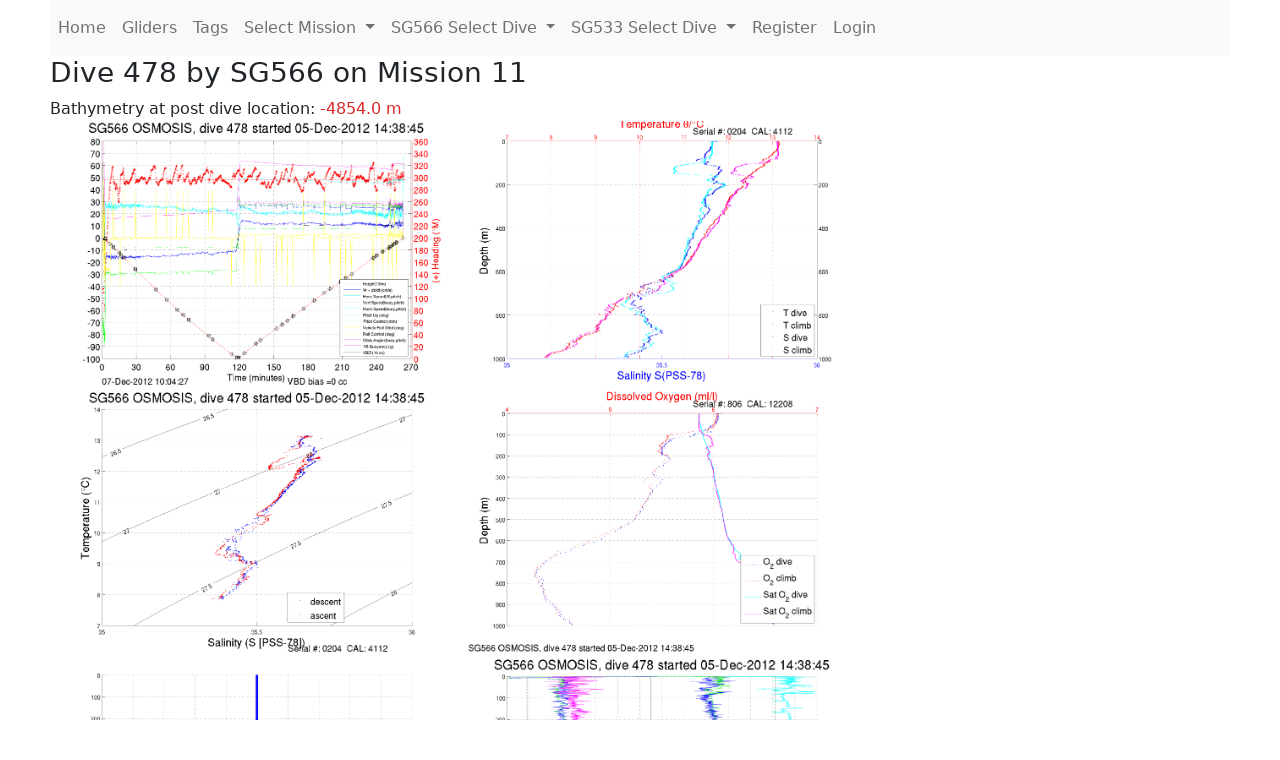

--- FILE ---
content_type: text/html; charset=utf-8
request_url: https://ueaglider.uea.ac.uk/mission11/glider566/dive478
body_size: 11580
content:
<!DOCTYPE html>
<html lang="en">
<!-- This is a common layout for all the other pages -->
<head>
    <meta charset="UTF-8">

    <meta http-equiv="Content-Security-Policy" content="script-src 'self' 'nonce-517e513081354173a725eb5d48e520c8' *.jsdelivr.net *.bootstrapcdn.com unpkg.com; img-src *;">
    <!-- CSS and javascript for bootstrap-->
    <link href="https://cdn.jsdelivr.net/npm/bootstrap@5.0.0-beta1/dist/css/bootstrap.min.css"
          rel="stylesheet" integrity="sha384-giJF6kkoqNQ00vy+HMDP7azOuL0xtbfIcaT9wjKHr8RbDVddVHyTfAAsrekwKmP1"
          crossorigin="anonymous">
    <script src="https://cdn.jsdelivr.net/npm/@popperjs/core@2.5.4/dist/umd/popper.min.js"
            integrity="sha384-q2kxQ16AaE6UbzuKqyBE9/u/KzioAlnx2maXQHiDX9d4/zp8Ok3f+M7DPm+Ib6IU"
            crossorigin="anonymous"></script>
	<script src= "https://stackpath.bootstrapcdn.com/bootstrap/5.0.0-alpha1/js/bootstrap.min.js"
            integrity="sha384-oesi62hOLfzrys4LxRF63OJCXdXDipiYWBnvTl9Y9/TRlw5xlKIEHpNyvvDShgf/"
            crossorigin="anonymous"></script>
    <!-- CSS from our static folder-->
    <link rel="stylesheet" href="/static/css/site.css"/>
    
   <link href="https://cdn.jsdelivr.net/npm/bootstrap@5.0.0-beta1/dist/css/bootstrap.min.css" rel="stylesheet" integrity="sha384-giJF6kkoqNQ00vy+HMDP7azOuL0xtbfIcaT9wjKHr8RbDVddVHyTfAAsrekwKmP1" crossorigin="anonymous">
<script src="https://cdn.jsdelivr.net/npm/@popperjs/core@2.5.4/dist/umd/popper.min.js" integrity="sha384-q2kxQ16AaE6UbzuKqyBE9/u/KzioAlnx2maXQHiDX9d4/zp8Ok3f+M7DPm+Ib6IU" crossorigin="anonymous"></script>
<script src="https://cdn.jsdelivr.net/npm/bootstrap@5.0.0-beta1/dist/js/bootstrap.min.js" integrity="sha384-pQQkAEnwaBkjpqZ8RU1fF1AKtTcHJwFl3pblpTlHXybJjHpMYo79HY3hIi4NKxyj" crossorigin="anonymous"></script>
        <link rel="stylesheet" href="/static/css/dive.css"/>
        <title>SG566 Dive 478 Mission 11</title>

<link rel="shortcut icon" href="/static/favicon.ico">
</head>
<body>




<!-- Nav elements link to other pages -->

<nav class="navbar navbar-expand-lg navbar-light bg-light">
  <button class="navbar-toggler" type="button" data-toggle="collapse" data-target="#navbarNavDropdown" aria-controls="navbarNavDropdown" aria-expanded="false" aria-label="Toggle navigation">
    <span class="navbar-toggler-icon"></span>
  </button>
  <div class="collapse navbar-collapse" id="navbarNavDropdown">
    <ul class="navbar-nav">
      <li class="nav-item active">
        <a class="nav-link" href="/">Home </a>
      </li>
      <li class="nav-item">
        <a class="nav-link" href="/gliders">Gliders</a>
      </li>
        <li class="nav-item">
            <a class="nav-link" href="/tags">Tags</a>
        </li>
        

    <li class="nav-item dropdown">
        <a class="nav-link dropdown-toggle" href="#" id="navbarDropdownMenuLink" data-toggle="dropdown" aria-haspopup="true" aria-expanded="false">
            Select Mission
        </a>
        <div class="dropdown-menu" aria-labelledby="navbarDropdownMenuLink">
            
                <a class="dropdown-item" href="/mission68" >Mission 68 Belling 2025</a>
            
                <a class="dropdown-item" href="/mission67" >Mission 67 PICCOLO</a>
            
                <a class="dropdown-item" href="/mission66" >Mission 66 Oban 2023</a>
            
                <a class="dropdown-item" href="/mission65" >Mission 65 P2P</a>
            
                <a class="dropdown-item" href="/mission64" >Mission 64 TARSAN</a>
            
                <a class="dropdown-item" href="/mission63" >Mission 63 Mallorca trials</a>
            
                <a class="dropdown-item" href="/mission62" >Mission 62 Oban2021</a>
            
                <a class="dropdown-item" href="/mission61" >Mission 61 SSR</a>
            
                <a class="dropdown-item" href="/mission60" >Mission 60 Eurec4a</a>
            
                <a class="dropdown-item" href="/mission59" >Mission 59 Bellingshausen </a>
            
                <a class="dropdown-item" href="/mission58" >Mission 58 ROAM-MIZ</a>
            
                <a class="dropdown-item" href="/mission57" >Mission 57 North Sea pH</a>
            
                <a class="dropdown-item" href="/mission56" >Mission 56 Autonaut Trials</a>
            
                <a class="dropdown-item" href="/mission55" >Mission 55 FSC 2019</a>
            
                <a class="dropdown-item" href="/mission54" >Mission 54 ELO</a>
            
                <a class="dropdown-item" href="/mission53" >Mission 53 Caltech Backup </a>
            
                <a class="dropdown-item" href="/mission52" >Mission 52 ObanTrials2 18</a>
            
                <a class="dropdown-item" href="/mission51" >Mission 51 PS118</a>
            
                <a class="dropdown-item" href="/mission50" >Mission 50 Bellingshausen</a>
            
                <a class="dropdown-item" href="/mission49" >Mission 49 Bransfield stra</a>
            
                <a class="dropdown-item" href="/mission48" >Mission 48 Oban trials 18</a>
            
                <a class="dropdown-item" href="/mission47" >Mission 47 AlterEcoMay18</a>
            
                <a class="dropdown-item" href="/mission46" >Mission 46 AlterEcoFeb18</a>
            
                <a class="dropdown-item" href="/mission45" >Mission 45 POETS-P3</a>
            
                <a class="dropdown-item" href="/mission44" >Mission 44 MerMEED</a>
            
                <a class="dropdown-item" href="/mission43" >Mission 43 AlterEco</a>
            
                <a class="dropdown-item" href="/mission42" >Mission 42 N-REP17</a>
            
                <a class="dropdown-item" href="/mission41" >Mission 41 MASSMO 4</a>
            
                <a class="dropdown-item" href="/mission40" >Mission 40 Glider ATSC</a>
            
                <a class="dropdown-item" href="/mission39" >Mission 39 Glider ATSC</a>
            
                <a class="dropdown-item" href="/mission38" >Mission 38 Glider ATSC</a>
            
                <a class="dropdown-item" href="/mission37" >Mission 37 Glider ATSC</a>
            
                <a class="dropdown-item" href="/mission36" >Mission 36 Glider ATSC</a>
            
                <a class="dropdown-item" href="/mission35" >Mission 35 Glider ATSC</a>
            
                <a class="dropdown-item" href="/mission34" >Mission 34 Glider ATSC</a>
            
                <a class="dropdown-item" href="/mission33" >Mission 33 Glider ATSC</a>
            
                <a class="dropdown-item" href="/mission32" >Mission 32 Glider ATSC</a>
            
                <a class="dropdown-item" href="/mission31" >Mission 31 BoBBLE</a>
            
                <a class="dropdown-item" href="/mission30" >Mission 30 Boussole</a>
            
                <a class="dropdown-item" href="/mission29" >Mission 29 Oman 3</a>
            
                <a class="dropdown-item" href="/mission28" >Mission 28 Whittard Canyon</a>
            
                <a class="dropdown-item" href="/mission27" >Mission 27 Oban Microstruc</a>
            
                <a class="dropdown-item" href="/mission26" >Mission 26 Oman 2</a>
            
                <a class="dropdown-item" href="/mission25" >Mission 25 Oman</a>
            
                <a class="dropdown-item" href="/mission24" >Mission 24 CalTech Weddell</a>
            
                <a class="dropdown-item" href="/mission23" >Mission 23 FSC</a>
            
                <a class="dropdown-item" href="/mission22" >Mission 22 Irish Acoustics</a>
            
                <a class="dropdown-item" href="/mission21" >Mission 21 REP14</a>
            
                <a class="dropdown-item" href="/mission20" >Mission 20 PLOCAN trials 2</a>
            
                <a class="dropdown-item" href="/mission19" >Mission 19 Ocean2Ice</a>
            
                <a class="dropdown-item" href="/mission18" >Mission 18 PLOCAN trials 1</a>
            
                <a class="dropdown-item" href="/mission17" >Mission 17 JONSIS Line</a>
            
                <a class="dropdown-item" href="/mission16" >Mission 16 SG533 Drift</a>
            
                <a class="dropdown-item" href="/mission15" >Mission 15 Oban trials</a>
            
                <a class="dropdown-item" href="/mission14" >Mission 14 OSMOSIS</a>
            
                <a class="dropdown-item" href="/mission13" >Mission 13 OSMOSIS</a>
            
                <a class="dropdown-item" href="/mission12" >Mission 12 VIMS Ross Sea</a>
            
                <a class="dropdown-item" href="/mission11" >Mission 11 OSMOSIS</a>
            
                <a class="dropdown-item" href="/mission10" >Mission 10 OSMOSIS</a>
            
                <a class="dropdown-item" href="/mission9" >Mission 9 Gentoo</a>
            
                <a class="dropdown-item" href="/mission8" >Mission 8 Tropical DISGO</a>
            
                <a class="dropdown-item" href="/mission7" >Mission 7 North Sea Hypox</a>
            
                <a class="dropdown-item" href="/mission6" >Mission 6 North Sea Test </a>
            
                <a class="dropdown-item" href="/mission5" >Mission 5 Ross Sea</a>
            
                <a class="dropdown-item" href="/mission4" >Mission 4 Vigo</a>
            
                <a class="dropdown-item" href="/mission3" >Mission 3 Oban</a>
            
                <a class="dropdown-item" href="/mission2" >Mission 2 Test2</a>
            
                <a class="dropdown-item" href="/mission1" >Mission 1 Test</a>
            
        </div>
    </li>
    
        <li class="nav-item dropdown">

            <a class="nav-link dropdown-toggle" href="#" id="navbarDropdownMenuLink" data-toggle="dropdown" aria-haspopup="true" aria-expanded="false">
                SG566 Select Dive
            </a>
            <div class="dropdown-menu" aria-labelledby="navbarDropdownMenuLink">
                
                    <a class="dropdown-item" href=/mission11/glider566/dive0655 >Dive 655</a>
                
                    <a class="dropdown-item" href=/mission11/glider566/dive0654 >Dive 654</a>
                
                    <a class="dropdown-item" href=/mission11/glider566/dive0653 >Dive 653</a>
                
                    <a class="dropdown-item" href=/mission11/glider566/dive0652 >Dive 652</a>
                
                    <a class="dropdown-item" href=/mission11/glider566/dive0651 >Dive 651</a>
                
                    <a class="dropdown-item" href=/mission11/glider566/dive0650 >Dive 650</a>
                
                    <a class="dropdown-item" href=/mission11/glider566/dive0649 >Dive 649</a>
                
                    <a class="dropdown-item" href=/mission11/glider566/dive0648 >Dive 648</a>
                
                    <a class="dropdown-item" href=/mission11/glider566/dive0647 >Dive 647</a>
                
                    <a class="dropdown-item" href=/mission11/glider566/dive0646 >Dive 646</a>
                
                    <a class="dropdown-item" href=/mission11/glider566/dive0645 >Dive 645</a>
                
                    <a class="dropdown-item" href=/mission11/glider566/dive0644 >Dive 644</a>
                
                    <a class="dropdown-item" href=/mission11/glider566/dive0643 >Dive 643</a>
                
                    <a class="dropdown-item" href=/mission11/glider566/dive0642 >Dive 642</a>
                
                    <a class="dropdown-item" href=/mission11/glider566/dive0641 >Dive 641</a>
                
                    <a class="dropdown-item" href=/mission11/glider566/dive0640 >Dive 640</a>
                
                    <a class="dropdown-item" href=/mission11/glider566/dive0639 >Dive 639</a>
                
                    <a class="dropdown-item" href=/mission11/glider566/dive0638 >Dive 638</a>
                
                    <a class="dropdown-item" href=/mission11/glider566/dive0637 >Dive 637</a>
                
                    <a class="dropdown-item" href=/mission11/glider566/dive0636 >Dive 636</a>
                
                    <a class="dropdown-item" href=/mission11/glider566/dive0635 >Dive 635</a>
                
                    <a class="dropdown-item" href=/mission11/glider566/dive0634 >Dive 634</a>
                
                    <a class="dropdown-item" href=/mission11/glider566/dive0633 >Dive 633</a>
                
                    <a class="dropdown-item" href=/mission11/glider566/dive0632 >Dive 632</a>
                
                    <a class="dropdown-item" href=/mission11/glider566/dive0631 >Dive 631</a>
                
                    <a class="dropdown-item" href=/mission11/glider566/dive0630 >Dive 630</a>
                
                    <a class="dropdown-item" href=/mission11/glider566/dive0629 >Dive 629</a>
                
                    <a class="dropdown-item" href=/mission11/glider566/dive0628 >Dive 628</a>
                
                    <a class="dropdown-item" href=/mission11/glider566/dive0627 >Dive 627</a>
                
                    <a class="dropdown-item" href=/mission11/glider566/dive0626 >Dive 626</a>
                
                    <a class="dropdown-item" href=/mission11/glider566/dive0625 >Dive 625</a>
                
                    <a class="dropdown-item" href=/mission11/glider566/dive0624 >Dive 624</a>
                
                    <a class="dropdown-item" href=/mission11/glider566/dive0623 >Dive 623</a>
                
                    <a class="dropdown-item" href=/mission11/glider566/dive0622 >Dive 622</a>
                
                    <a class="dropdown-item" href=/mission11/glider566/dive0621 >Dive 621</a>
                
                    <a class="dropdown-item" href=/mission11/glider566/dive0620 >Dive 620</a>
                
                    <a class="dropdown-item" href=/mission11/glider566/dive0619 >Dive 619</a>
                
                    <a class="dropdown-item" href=/mission11/glider566/dive0618 >Dive 618</a>
                
                    <a class="dropdown-item" href=/mission11/glider566/dive0617 >Dive 617</a>
                
                    <a class="dropdown-item" href=/mission11/glider566/dive0616 >Dive 616</a>
                
                    <a class="dropdown-item" href=/mission11/glider566/dive0615 >Dive 615</a>
                
                    <a class="dropdown-item" href=/mission11/glider566/dive0614 >Dive 614</a>
                
                    <a class="dropdown-item" href=/mission11/glider566/dive0613 >Dive 613</a>
                
                    <a class="dropdown-item" href=/mission11/glider566/dive0612 >Dive 612</a>
                
                    <a class="dropdown-item" href=/mission11/glider566/dive0611 >Dive 611</a>
                
                    <a class="dropdown-item" href=/mission11/glider566/dive0610 >Dive 610</a>
                
                    <a class="dropdown-item" href=/mission11/glider566/dive0609 >Dive 609</a>
                
                    <a class="dropdown-item" href=/mission11/glider566/dive0608 >Dive 608</a>
                
                    <a class="dropdown-item" href=/mission11/glider566/dive0607 >Dive 607</a>
                
                    <a class="dropdown-item" href=/mission11/glider566/dive0606 >Dive 606</a>
                
                    <a class="dropdown-item" href=/mission11/glider566/dive0605 >Dive 605</a>
                
                    <a class="dropdown-item" href=/mission11/glider566/dive0604 >Dive 604</a>
                
                    <a class="dropdown-item" href=/mission11/glider566/dive0603 >Dive 603</a>
                
                    <a class="dropdown-item" href=/mission11/glider566/dive0602 >Dive 602</a>
                
                    <a class="dropdown-item" href=/mission11/glider566/dive0601 >Dive 601</a>
                
                    <a class="dropdown-item" href=/mission11/glider566/dive0600 >Dive 600</a>
                
                    <a class="dropdown-item" href=/mission11/glider566/dive0599 >Dive 599</a>
                
                    <a class="dropdown-item" href=/mission11/glider566/dive0598 >Dive 598</a>
                
                    <a class="dropdown-item" href=/mission11/glider566/dive0597 >Dive 597</a>
                
                    <a class="dropdown-item" href=/mission11/glider566/dive0596 >Dive 596</a>
                
                    <a class="dropdown-item" href=/mission11/glider566/dive0595 >Dive 595</a>
                
                    <a class="dropdown-item" href=/mission11/glider566/dive0594 >Dive 594</a>
                
                    <a class="dropdown-item" href=/mission11/glider566/dive0593 >Dive 593</a>
                
                    <a class="dropdown-item" href=/mission11/glider566/dive0592 >Dive 592</a>
                
                    <a class="dropdown-item" href=/mission11/glider566/dive0591 >Dive 591</a>
                
                    <a class="dropdown-item" href=/mission11/glider566/dive0590 >Dive 590</a>
                
                    <a class="dropdown-item" href=/mission11/glider566/dive0589 >Dive 589</a>
                
                    <a class="dropdown-item" href=/mission11/glider566/dive0588 >Dive 588</a>
                
                    <a class="dropdown-item" href=/mission11/glider566/dive0587 >Dive 587</a>
                
                    <a class="dropdown-item" href=/mission11/glider566/dive0586 >Dive 586</a>
                
                    <a class="dropdown-item" href=/mission11/glider566/dive0585 >Dive 585</a>
                
                    <a class="dropdown-item" href=/mission11/glider566/dive0584 >Dive 584</a>
                
                    <a class="dropdown-item" href=/mission11/glider566/dive0583 >Dive 583</a>
                
                    <a class="dropdown-item" href=/mission11/glider566/dive0582 >Dive 582</a>
                
                    <a class="dropdown-item" href=/mission11/glider566/dive0581 >Dive 581</a>
                
                    <a class="dropdown-item" href=/mission11/glider566/dive0580 >Dive 580</a>
                
                    <a class="dropdown-item" href=/mission11/glider566/dive0579 >Dive 579</a>
                
                    <a class="dropdown-item" href=/mission11/glider566/dive0578 >Dive 578</a>
                
                    <a class="dropdown-item" href=/mission11/glider566/dive0577 >Dive 577</a>
                
                    <a class="dropdown-item" href=/mission11/glider566/dive0576 >Dive 576</a>
                
                    <a class="dropdown-item" href=/mission11/glider566/dive0575 >Dive 575</a>
                
                    <a class="dropdown-item" href=/mission11/glider566/dive0574 >Dive 574</a>
                
                    <a class="dropdown-item" href=/mission11/glider566/dive0573 >Dive 573</a>
                
                    <a class="dropdown-item" href=/mission11/glider566/dive0572 >Dive 572</a>
                
                    <a class="dropdown-item" href=/mission11/glider566/dive0571 >Dive 571</a>
                
                    <a class="dropdown-item" href=/mission11/glider566/dive0570 >Dive 570</a>
                
                    <a class="dropdown-item" href=/mission11/glider566/dive0569 >Dive 569</a>
                
                    <a class="dropdown-item" href=/mission11/glider566/dive0568 >Dive 568</a>
                
                    <a class="dropdown-item" href=/mission11/glider566/dive0567 >Dive 567</a>
                
                    <a class="dropdown-item" href=/mission11/glider566/dive0566 >Dive 566</a>
                
                    <a class="dropdown-item" href=/mission11/glider566/dive0565 >Dive 565</a>
                
                    <a class="dropdown-item" href=/mission11/glider566/dive0564 >Dive 564</a>
                
                    <a class="dropdown-item" href=/mission11/glider566/dive0563 >Dive 563</a>
                
                    <a class="dropdown-item" href=/mission11/glider566/dive0562 >Dive 562</a>
                
                    <a class="dropdown-item" href=/mission11/glider566/dive0561 >Dive 561</a>
                
                    <a class="dropdown-item" href=/mission11/glider566/dive0560 >Dive 560</a>
                
                    <a class="dropdown-item" href=/mission11/glider566/dive0559 >Dive 559</a>
                
                    <a class="dropdown-item" href=/mission11/glider566/dive0558 >Dive 558</a>
                
                    <a class="dropdown-item" href=/mission11/glider566/dive0557 >Dive 557</a>
                
                    <a class="dropdown-item" href=/mission11/glider566/dive0556 >Dive 556</a>
                
                    <a class="dropdown-item" href=/mission11/glider566/dive0555 >Dive 555</a>
                
                    <a class="dropdown-item" href=/mission11/glider566/dive0554 >Dive 554</a>
                
                    <a class="dropdown-item" href=/mission11/glider566/dive0553 >Dive 553</a>
                
                    <a class="dropdown-item" href=/mission11/glider566/dive0552 >Dive 552</a>
                
                    <a class="dropdown-item" href=/mission11/glider566/dive0551 >Dive 551</a>
                
                    <a class="dropdown-item" href=/mission11/glider566/dive0550 >Dive 550</a>
                
                    <a class="dropdown-item" href=/mission11/glider566/dive0549 >Dive 549</a>
                
                    <a class="dropdown-item" href=/mission11/glider566/dive0548 >Dive 548</a>
                
                    <a class="dropdown-item" href=/mission11/glider566/dive0547 >Dive 547</a>
                
                    <a class="dropdown-item" href=/mission11/glider566/dive0546 >Dive 546</a>
                
                    <a class="dropdown-item" href=/mission11/glider566/dive0545 >Dive 545</a>
                
                    <a class="dropdown-item" href=/mission11/glider566/dive0544 >Dive 544</a>
                
                    <a class="dropdown-item" href=/mission11/glider566/dive0543 >Dive 543</a>
                
                    <a class="dropdown-item" href=/mission11/glider566/dive0542 >Dive 542</a>
                
                    <a class="dropdown-item" href=/mission11/glider566/dive0541 >Dive 541</a>
                
                    <a class="dropdown-item" href=/mission11/glider566/dive0540 >Dive 540</a>
                
                    <a class="dropdown-item" href=/mission11/glider566/dive0539 >Dive 539</a>
                
                    <a class="dropdown-item" href=/mission11/glider566/dive0538 >Dive 538</a>
                
                    <a class="dropdown-item" href=/mission11/glider566/dive0537 >Dive 537</a>
                
                    <a class="dropdown-item" href=/mission11/glider566/dive0536 >Dive 536</a>
                
                    <a class="dropdown-item" href=/mission11/glider566/dive0535 >Dive 535</a>
                
                    <a class="dropdown-item" href=/mission11/glider566/dive0534 >Dive 534</a>
                
                    <a class="dropdown-item" href=/mission11/glider566/dive0533 >Dive 533</a>
                
                    <a class="dropdown-item" href=/mission11/glider566/dive0532 >Dive 532</a>
                
                    <a class="dropdown-item" href=/mission11/glider566/dive0531 >Dive 531</a>
                
                    <a class="dropdown-item" href=/mission11/glider566/dive0530 >Dive 530</a>
                
                    <a class="dropdown-item" href=/mission11/glider566/dive0529 >Dive 529</a>
                
                    <a class="dropdown-item" href=/mission11/glider566/dive0528 >Dive 528</a>
                
                    <a class="dropdown-item" href=/mission11/glider566/dive0527 >Dive 527</a>
                
                    <a class="dropdown-item" href=/mission11/glider566/dive0526 >Dive 526</a>
                
                    <a class="dropdown-item" href=/mission11/glider566/dive0525 >Dive 525</a>
                
                    <a class="dropdown-item" href=/mission11/glider566/dive0524 >Dive 524</a>
                
                    <a class="dropdown-item" href=/mission11/glider566/dive0523 >Dive 523</a>
                
                    <a class="dropdown-item" href=/mission11/glider566/dive0522 >Dive 522</a>
                
                    <a class="dropdown-item" href=/mission11/glider566/dive0521 >Dive 521</a>
                
                    <a class="dropdown-item" href=/mission11/glider566/dive0520 >Dive 520</a>
                
                    <a class="dropdown-item" href=/mission11/glider566/dive0519 >Dive 519</a>
                
                    <a class="dropdown-item" href=/mission11/glider566/dive0518 >Dive 518</a>
                
                    <a class="dropdown-item" href=/mission11/glider566/dive0517 >Dive 517</a>
                
                    <a class="dropdown-item" href=/mission11/glider566/dive0516 >Dive 516</a>
                
                    <a class="dropdown-item" href=/mission11/glider566/dive0515 >Dive 515</a>
                
                    <a class="dropdown-item" href=/mission11/glider566/dive0514 >Dive 514</a>
                
                    <a class="dropdown-item" href=/mission11/glider566/dive0513 >Dive 513</a>
                
                    <a class="dropdown-item" href=/mission11/glider566/dive0512 >Dive 512</a>
                
                    <a class="dropdown-item" href=/mission11/glider566/dive0511 >Dive 511</a>
                
                    <a class="dropdown-item" href=/mission11/glider566/dive0510 >Dive 510</a>
                
                    <a class="dropdown-item" href=/mission11/glider566/dive0509 >Dive 509</a>
                
                    <a class="dropdown-item" href=/mission11/glider566/dive0508 >Dive 508</a>
                
                    <a class="dropdown-item" href=/mission11/glider566/dive0507 >Dive 507</a>
                
                    <a class="dropdown-item" href=/mission11/glider566/dive0506 >Dive 506</a>
                
                    <a class="dropdown-item" href=/mission11/glider566/dive0505 >Dive 505</a>
                
                    <a class="dropdown-item" href=/mission11/glider566/dive0504 >Dive 504</a>
                
                    <a class="dropdown-item" href=/mission11/glider566/dive0503 >Dive 503</a>
                
                    <a class="dropdown-item" href=/mission11/glider566/dive0502 >Dive 502</a>
                
                    <a class="dropdown-item" href=/mission11/glider566/dive0501 >Dive 501</a>
                
                    <a class="dropdown-item" href=/mission11/glider566/dive0500 >Dive 500</a>
                
                    <a class="dropdown-item" href=/mission11/glider566/dive0499 >Dive 499</a>
                
                    <a class="dropdown-item" href=/mission11/glider566/dive0498 >Dive 498</a>
                
                    <a class="dropdown-item" href=/mission11/glider566/dive0497 >Dive 497</a>
                
                    <a class="dropdown-item" href=/mission11/glider566/dive0496 >Dive 496</a>
                
                    <a class="dropdown-item" href=/mission11/glider566/dive0495 >Dive 495</a>
                
                    <a class="dropdown-item" href=/mission11/glider566/dive0494 >Dive 494</a>
                
                    <a class="dropdown-item" href=/mission11/glider566/dive0493 >Dive 493</a>
                
                    <a class="dropdown-item" href=/mission11/glider566/dive0492 >Dive 492</a>
                
                    <a class="dropdown-item" href=/mission11/glider566/dive0491 >Dive 491</a>
                
                    <a class="dropdown-item" href=/mission11/glider566/dive0490 >Dive 490</a>
                
                    <a class="dropdown-item" href=/mission11/glider566/dive0489 >Dive 489</a>
                
                    <a class="dropdown-item" href=/mission11/glider566/dive0488 >Dive 488</a>
                
                    <a class="dropdown-item" href=/mission11/glider566/dive0487 >Dive 487</a>
                
                    <a class="dropdown-item" href=/mission11/glider566/dive0486 >Dive 486</a>
                
                    <a class="dropdown-item" href=/mission11/glider566/dive0485 >Dive 485</a>
                
                    <a class="dropdown-item" href=/mission11/glider566/dive0484 >Dive 484</a>
                
                    <a class="dropdown-item" href=/mission11/glider566/dive0483 >Dive 483</a>
                
                    <a class="dropdown-item" href=/mission11/glider566/dive0482 >Dive 482</a>
                
                    <a class="dropdown-item" href=/mission11/glider566/dive0481 >Dive 481</a>
                
                    <a class="dropdown-item" href=/mission11/glider566/dive0480 >Dive 480</a>
                
                    <a class="dropdown-item" href=/mission11/glider566/dive0479 >Dive 479</a>
                
                    <a class="dropdown-item" href=/mission11/glider566/dive0478 >Dive 478</a>
                
                    <a class="dropdown-item" href=/mission11/glider566/dive0477 >Dive 477</a>
                
                    <a class="dropdown-item" href=/mission11/glider566/dive0476 >Dive 476</a>
                
                    <a class="dropdown-item" href=/mission11/glider566/dive0475 >Dive 475</a>
                
                    <a class="dropdown-item" href=/mission11/glider566/dive0474 >Dive 474</a>
                
                    <a class="dropdown-item" href=/mission11/glider566/dive0473 >Dive 473</a>
                
                    <a class="dropdown-item" href=/mission11/glider566/dive0472 >Dive 472</a>
                
                    <a class="dropdown-item" href=/mission11/glider566/dive0471 >Dive 471</a>
                
                    <a class="dropdown-item" href=/mission11/glider566/dive0470 >Dive 470</a>
                
                    <a class="dropdown-item" href=/mission11/glider566/dive0469 >Dive 469</a>
                
                    <a class="dropdown-item" href=/mission11/glider566/dive0468 >Dive 468</a>
                
                    <a class="dropdown-item" href=/mission11/glider566/dive0467 >Dive 467</a>
                
                    <a class="dropdown-item" href=/mission11/glider566/dive0466 >Dive 466</a>
                
                    <a class="dropdown-item" href=/mission11/glider566/dive0465 >Dive 465</a>
                
                    <a class="dropdown-item" href=/mission11/glider566/dive0464 >Dive 464</a>
                
                    <a class="dropdown-item" href=/mission11/glider566/dive0463 >Dive 463</a>
                
                    <a class="dropdown-item" href=/mission11/glider566/dive0462 >Dive 462</a>
                
                    <a class="dropdown-item" href=/mission11/glider566/dive0461 >Dive 461</a>
                
                    <a class="dropdown-item" href=/mission11/glider566/dive0460 >Dive 460</a>
                
                    <a class="dropdown-item" href=/mission11/glider566/dive0459 >Dive 459</a>
                
                    <a class="dropdown-item" href=/mission11/glider566/dive0458 >Dive 458</a>
                
                    <a class="dropdown-item" href=/mission11/glider566/dive0457 >Dive 457</a>
                
                    <a class="dropdown-item" href=/mission11/glider566/dive0456 >Dive 456</a>
                
                    <a class="dropdown-item" href=/mission11/glider566/dive0455 >Dive 455</a>
                
                    <a class="dropdown-item" href=/mission11/glider566/dive0454 >Dive 454</a>
                
                    <a class="dropdown-item" href=/mission11/glider566/dive0453 >Dive 453</a>
                
                    <a class="dropdown-item" href=/mission11/glider566/dive0452 >Dive 452</a>
                
                    <a class="dropdown-item" href=/mission11/glider566/dive0451 >Dive 451</a>
                
                    <a class="dropdown-item" href=/mission11/glider566/dive0450 >Dive 450</a>
                
                    <a class="dropdown-item" href=/mission11/glider566/dive0449 >Dive 449</a>
                
                    <a class="dropdown-item" href=/mission11/glider566/dive0448 >Dive 448</a>
                
                    <a class="dropdown-item" href=/mission11/glider566/dive0447 >Dive 447</a>
                
                    <a class="dropdown-item" href=/mission11/glider566/dive0446 >Dive 446</a>
                
                    <a class="dropdown-item" href=/mission11/glider566/dive0445 >Dive 445</a>
                
                    <a class="dropdown-item" href=/mission11/glider566/dive0444 >Dive 444</a>
                
                    <a class="dropdown-item" href=/mission11/glider566/dive0443 >Dive 443</a>
                
                    <a class="dropdown-item" href=/mission11/glider566/dive0442 >Dive 442</a>
                
                    <a class="dropdown-item" href=/mission11/glider566/dive0441 >Dive 441</a>
                
                    <a class="dropdown-item" href=/mission11/glider566/dive0440 >Dive 440</a>
                
                    <a class="dropdown-item" href=/mission11/glider566/dive0439 >Dive 439</a>
                
                    <a class="dropdown-item" href=/mission11/glider566/dive0438 >Dive 438</a>
                
                    <a class="dropdown-item" href=/mission11/glider566/dive0437 >Dive 437</a>
                
                    <a class="dropdown-item" href=/mission11/glider566/dive0436 >Dive 436</a>
                
                    <a class="dropdown-item" href=/mission11/glider566/dive0435 >Dive 435</a>
                
                    <a class="dropdown-item" href=/mission11/glider566/dive0434 >Dive 434</a>
                
                    <a class="dropdown-item" href=/mission11/glider566/dive0433 >Dive 433</a>
                
                    <a class="dropdown-item" href=/mission11/glider566/dive0432 >Dive 432</a>
                
                    <a class="dropdown-item" href=/mission11/glider566/dive0431 >Dive 431</a>
                
                    <a class="dropdown-item" href=/mission11/glider566/dive0430 >Dive 430</a>
                
                    <a class="dropdown-item" href=/mission11/glider566/dive0429 >Dive 429</a>
                
                    <a class="dropdown-item" href=/mission11/glider566/dive0428 >Dive 428</a>
                
                    <a class="dropdown-item" href=/mission11/glider566/dive0427 >Dive 427</a>
                
                    <a class="dropdown-item" href=/mission11/glider566/dive0426 >Dive 426</a>
                
                    <a class="dropdown-item" href=/mission11/glider566/dive0425 >Dive 425</a>
                
                    <a class="dropdown-item" href=/mission11/glider566/dive0424 >Dive 424</a>
                
                    <a class="dropdown-item" href=/mission11/glider566/dive0423 >Dive 423</a>
                
                    <a class="dropdown-item" href=/mission11/glider566/dive0422 >Dive 422</a>
                
                    <a class="dropdown-item" href=/mission11/glider566/dive0421 >Dive 421</a>
                
                    <a class="dropdown-item" href=/mission11/glider566/dive0420 >Dive 420</a>
                
                    <a class="dropdown-item" href=/mission11/glider566/dive0419 >Dive 419</a>
                
                    <a class="dropdown-item" href=/mission11/glider566/dive0418 >Dive 418</a>
                
                    <a class="dropdown-item" href=/mission11/glider566/dive0417 >Dive 417</a>
                
                    <a class="dropdown-item" href=/mission11/glider566/dive0416 >Dive 416</a>
                
                    <a class="dropdown-item" href=/mission11/glider566/dive0415 >Dive 415</a>
                
                    <a class="dropdown-item" href=/mission11/glider566/dive0414 >Dive 414</a>
                
                    <a class="dropdown-item" href=/mission11/glider566/dive0413 >Dive 413</a>
                
                    <a class="dropdown-item" href=/mission11/glider566/dive0412 >Dive 412</a>
                
                    <a class="dropdown-item" href=/mission11/glider566/dive0411 >Dive 411</a>
                
                    <a class="dropdown-item" href=/mission11/glider566/dive0410 >Dive 410</a>
                
                    <a class="dropdown-item" href=/mission11/glider566/dive0409 >Dive 409</a>
                
                    <a class="dropdown-item" href=/mission11/glider566/dive0408 >Dive 408</a>
                
                    <a class="dropdown-item" href=/mission11/glider566/dive0407 >Dive 407</a>
                
                    <a class="dropdown-item" href=/mission11/glider566/dive0406 >Dive 406</a>
                
                    <a class="dropdown-item" href=/mission11/glider566/dive0405 >Dive 405</a>
                
                    <a class="dropdown-item" href=/mission11/glider566/dive0404 >Dive 404</a>
                
                    <a class="dropdown-item" href=/mission11/glider566/dive0403 >Dive 403</a>
                
                    <a class="dropdown-item" href=/mission11/glider566/dive0402 >Dive 402</a>
                
                    <a class="dropdown-item" href=/mission11/glider566/dive0401 >Dive 401</a>
                
                    <a class="dropdown-item" href=/mission11/glider566/dive0400 >Dive 400</a>
                
                    <a class="dropdown-item" href=/mission11/glider566/dive0399 >Dive 399</a>
                
                    <a class="dropdown-item" href=/mission11/glider566/dive0398 >Dive 398</a>
                
                    <a class="dropdown-item" href=/mission11/glider566/dive0397 >Dive 397</a>
                
                    <a class="dropdown-item" href=/mission11/glider566/dive0396 >Dive 396</a>
                
                    <a class="dropdown-item" href=/mission11/glider566/dive0395 >Dive 395</a>
                
                    <a class="dropdown-item" href=/mission11/glider566/dive0394 >Dive 394</a>
                
                    <a class="dropdown-item" href=/mission11/glider566/dive0393 >Dive 393</a>
                
                    <a class="dropdown-item" href=/mission11/glider566/dive0392 >Dive 392</a>
                
                    <a class="dropdown-item" href=/mission11/glider566/dive0391 >Dive 391</a>
                
                    <a class="dropdown-item" href=/mission11/glider566/dive0390 >Dive 390</a>
                
                    <a class="dropdown-item" href=/mission11/glider566/dive0389 >Dive 389</a>
                
                    <a class="dropdown-item" href=/mission11/glider566/dive0388 >Dive 388</a>
                
                    <a class="dropdown-item" href=/mission11/glider566/dive0387 >Dive 387</a>
                
                    <a class="dropdown-item" href=/mission11/glider566/dive0386 >Dive 386</a>
                
                    <a class="dropdown-item" href=/mission11/glider566/dive0385 >Dive 385</a>
                
                    <a class="dropdown-item" href=/mission11/glider566/dive0384 >Dive 384</a>
                
                    <a class="dropdown-item" href=/mission11/glider566/dive0383 >Dive 383</a>
                
                    <a class="dropdown-item" href=/mission11/glider566/dive0382 >Dive 382</a>
                
                    <a class="dropdown-item" href=/mission11/glider566/dive0381 >Dive 381</a>
                
                    <a class="dropdown-item" href=/mission11/glider566/dive0380 >Dive 380</a>
                
                    <a class="dropdown-item" href=/mission11/glider566/dive0379 >Dive 379</a>
                
                    <a class="dropdown-item" href=/mission11/glider566/dive0378 >Dive 378</a>
                
                    <a class="dropdown-item" href=/mission11/glider566/dive0377 >Dive 377</a>
                
                    <a class="dropdown-item" href=/mission11/glider566/dive0376 >Dive 376</a>
                
                    <a class="dropdown-item" href=/mission11/glider566/dive0375 >Dive 375</a>
                
                    <a class="dropdown-item" href=/mission11/glider566/dive0374 >Dive 374</a>
                
                    <a class="dropdown-item" href=/mission11/glider566/dive0373 >Dive 373</a>
                
                    <a class="dropdown-item" href=/mission11/glider566/dive0372 >Dive 372</a>
                
                    <a class="dropdown-item" href=/mission11/glider566/dive0371 >Dive 371</a>
                
                    <a class="dropdown-item" href=/mission11/glider566/dive0370 >Dive 370</a>
                
                    <a class="dropdown-item" href=/mission11/glider566/dive0369 >Dive 369</a>
                
                    <a class="dropdown-item" href=/mission11/glider566/dive0368 >Dive 368</a>
                
                    <a class="dropdown-item" href=/mission11/glider566/dive0367 >Dive 367</a>
                
                    <a class="dropdown-item" href=/mission11/glider566/dive0366 >Dive 366</a>
                
                    <a class="dropdown-item" href=/mission11/glider566/dive0365 >Dive 365</a>
                
                    <a class="dropdown-item" href=/mission11/glider566/dive0364 >Dive 364</a>
                
                    <a class="dropdown-item" href=/mission11/glider566/dive0363 >Dive 363</a>
                
                    <a class="dropdown-item" href=/mission11/glider566/dive0362 >Dive 362</a>
                
                    <a class="dropdown-item" href=/mission11/glider566/dive0361 >Dive 361</a>
                
                    <a class="dropdown-item" href=/mission11/glider566/dive0360 >Dive 360</a>
                
                    <a class="dropdown-item" href=/mission11/glider566/dive0359 >Dive 359</a>
                
                    <a class="dropdown-item" href=/mission11/glider566/dive0358 >Dive 358</a>
                
                    <a class="dropdown-item" href=/mission11/glider566/dive0357 >Dive 357</a>
                
                    <a class="dropdown-item" href=/mission11/glider566/dive0356 >Dive 356</a>
                
                    <a class="dropdown-item" href=/mission11/glider566/dive0355 >Dive 355</a>
                
                    <a class="dropdown-item" href=/mission11/glider566/dive0354 >Dive 354</a>
                
                    <a class="dropdown-item" href=/mission11/glider566/dive0353 >Dive 353</a>
                
                    <a class="dropdown-item" href=/mission11/glider566/dive0352 >Dive 352</a>
                
                    <a class="dropdown-item" href=/mission11/glider566/dive0351 >Dive 351</a>
                
                    <a class="dropdown-item" href=/mission11/glider566/dive0350 >Dive 350</a>
                
                    <a class="dropdown-item" href=/mission11/glider566/dive0349 >Dive 349</a>
                
                    <a class="dropdown-item" href=/mission11/glider566/dive0348 >Dive 348</a>
                
                    <a class="dropdown-item" href=/mission11/glider566/dive0347 >Dive 347</a>
                
                    <a class="dropdown-item" href=/mission11/glider566/dive0346 >Dive 346</a>
                
                    <a class="dropdown-item" href=/mission11/glider566/dive0345 >Dive 345</a>
                
                    <a class="dropdown-item" href=/mission11/glider566/dive0344 >Dive 344</a>
                
                    <a class="dropdown-item" href=/mission11/glider566/dive0343 >Dive 343</a>
                
                    <a class="dropdown-item" href=/mission11/glider566/dive0342 >Dive 342</a>
                
                    <a class="dropdown-item" href=/mission11/glider566/dive0341 >Dive 341</a>
                
                    <a class="dropdown-item" href=/mission11/glider566/dive0340 >Dive 340</a>
                
                    <a class="dropdown-item" href=/mission11/glider566/dive0339 >Dive 339</a>
                
                    <a class="dropdown-item" href=/mission11/glider566/dive0338 >Dive 338</a>
                
                    <a class="dropdown-item" href=/mission11/glider566/dive0337 >Dive 337</a>
                
                    <a class="dropdown-item" href=/mission11/glider566/dive0336 >Dive 336</a>
                
                    <a class="dropdown-item" href=/mission11/glider566/dive0335 >Dive 335</a>
                
                    <a class="dropdown-item" href=/mission11/glider566/dive0334 >Dive 334</a>
                
                    <a class="dropdown-item" href=/mission11/glider566/dive0333 >Dive 333</a>
                
                    <a class="dropdown-item" href=/mission11/glider566/dive0332 >Dive 332</a>
                
                    <a class="dropdown-item" href=/mission11/glider566/dive0331 >Dive 331</a>
                
                    <a class="dropdown-item" href=/mission11/glider566/dive0330 >Dive 330</a>
                
                    <a class="dropdown-item" href=/mission11/glider566/dive0329 >Dive 329</a>
                
                    <a class="dropdown-item" href=/mission11/glider566/dive0328 >Dive 328</a>
                
                    <a class="dropdown-item" href=/mission11/glider566/dive0327 >Dive 327</a>
                
                    <a class="dropdown-item" href=/mission11/glider566/dive0326 >Dive 326</a>
                
                    <a class="dropdown-item" href=/mission11/glider566/dive0325 >Dive 325</a>
                
                    <a class="dropdown-item" href=/mission11/glider566/dive0324 >Dive 324</a>
                
                    <a class="dropdown-item" href=/mission11/glider566/dive0323 >Dive 323</a>
                
                    <a class="dropdown-item" href=/mission11/glider566/dive0322 >Dive 322</a>
                
                    <a class="dropdown-item" href=/mission11/glider566/dive0321 >Dive 321</a>
                
                    <a class="dropdown-item" href=/mission11/glider566/dive0320 >Dive 320</a>
                
                    <a class="dropdown-item" href=/mission11/glider566/dive0319 >Dive 319</a>
                
                    <a class="dropdown-item" href=/mission11/glider566/dive0318 >Dive 318</a>
                
                    <a class="dropdown-item" href=/mission11/glider566/dive0317 >Dive 317</a>
                
                    <a class="dropdown-item" href=/mission11/glider566/dive0316 >Dive 316</a>
                
                    <a class="dropdown-item" href=/mission11/glider566/dive0315 >Dive 315</a>
                
                    <a class="dropdown-item" href=/mission11/glider566/dive0314 >Dive 314</a>
                
                    <a class="dropdown-item" href=/mission11/glider566/dive0313 >Dive 313</a>
                
                    <a class="dropdown-item" href=/mission11/glider566/dive0312 >Dive 312</a>
                
                    <a class="dropdown-item" href=/mission11/glider566/dive0311 >Dive 311</a>
                
                    <a class="dropdown-item" href=/mission11/glider566/dive0310 >Dive 310</a>
                
                    <a class="dropdown-item" href=/mission11/glider566/dive0309 >Dive 309</a>
                
                    <a class="dropdown-item" href=/mission11/glider566/dive0308 >Dive 308</a>
                
                    <a class="dropdown-item" href=/mission11/glider566/dive0307 >Dive 307</a>
                
                    <a class="dropdown-item" href=/mission11/glider566/dive0306 >Dive 306</a>
                
                    <a class="dropdown-item" href=/mission11/glider566/dive0305 >Dive 305</a>
                
                    <a class="dropdown-item" href=/mission11/glider566/dive0304 >Dive 304</a>
                
                    <a class="dropdown-item" href=/mission11/glider566/dive0303 >Dive 303</a>
                
                    <a class="dropdown-item" href=/mission11/glider566/dive0302 >Dive 302</a>
                
                    <a class="dropdown-item" href=/mission11/glider566/dive0301 >Dive 301</a>
                
                    <a class="dropdown-item" href=/mission11/glider566/dive0300 >Dive 300</a>
                
                    <a class="dropdown-item" href=/mission11/glider566/dive0299 >Dive 299</a>
                
                    <a class="dropdown-item" href=/mission11/glider566/dive0298 >Dive 298</a>
                
                    <a class="dropdown-item" href=/mission11/glider566/dive0297 >Dive 297</a>
                
                    <a class="dropdown-item" href=/mission11/glider566/dive0296 >Dive 296</a>
                
                    <a class="dropdown-item" href=/mission11/glider566/dive0295 >Dive 295</a>
                
                    <a class="dropdown-item" href=/mission11/glider566/dive0294 >Dive 294</a>
                
                    <a class="dropdown-item" href=/mission11/glider566/dive0293 >Dive 293</a>
                
                    <a class="dropdown-item" href=/mission11/glider566/dive0292 >Dive 292</a>
                
                    <a class="dropdown-item" href=/mission11/glider566/dive0291 >Dive 291</a>
                
                    <a class="dropdown-item" href=/mission11/glider566/dive0290 >Dive 290</a>
                
                    <a class="dropdown-item" href=/mission11/glider566/dive0289 >Dive 289</a>
                
                    <a class="dropdown-item" href=/mission11/glider566/dive0288 >Dive 288</a>
                
                    <a class="dropdown-item" href=/mission11/glider566/dive0287 >Dive 287</a>
                
                    <a class="dropdown-item" href=/mission11/glider566/dive0286 >Dive 286</a>
                
                    <a class="dropdown-item" href=/mission11/glider566/dive0285 >Dive 285</a>
                
                    <a class="dropdown-item" href=/mission11/glider566/dive0284 >Dive 284</a>
                
                    <a class="dropdown-item" href=/mission11/glider566/dive0283 >Dive 283</a>
                
                    <a class="dropdown-item" href=/mission11/glider566/dive0282 >Dive 282</a>
                
                    <a class="dropdown-item" href=/mission11/glider566/dive0281 >Dive 281</a>
                
                    <a class="dropdown-item" href=/mission11/glider566/dive0280 >Dive 280</a>
                
                    <a class="dropdown-item" href=/mission11/glider566/dive0279 >Dive 279</a>
                
                    <a class="dropdown-item" href=/mission11/glider566/dive0278 >Dive 278</a>
                
                    <a class="dropdown-item" href=/mission11/glider566/dive0277 >Dive 277</a>
                
                    <a class="dropdown-item" href=/mission11/glider566/dive0276 >Dive 276</a>
                
                    <a class="dropdown-item" href=/mission11/glider566/dive0275 >Dive 275</a>
                
                    <a class="dropdown-item" href=/mission11/glider566/dive0274 >Dive 274</a>
                
                    <a class="dropdown-item" href=/mission11/glider566/dive0273 >Dive 273</a>
                
                    <a class="dropdown-item" href=/mission11/glider566/dive0272 >Dive 272</a>
                
                    <a class="dropdown-item" href=/mission11/glider566/dive0271 >Dive 271</a>
                
                    <a class="dropdown-item" href=/mission11/glider566/dive0270 >Dive 270</a>
                
                    <a class="dropdown-item" href=/mission11/glider566/dive0269 >Dive 269</a>
                
                    <a class="dropdown-item" href=/mission11/glider566/dive0268 >Dive 268</a>
                
                    <a class="dropdown-item" href=/mission11/glider566/dive0267 >Dive 267</a>
                
                    <a class="dropdown-item" href=/mission11/glider566/dive0266 >Dive 266</a>
                
                    <a class="dropdown-item" href=/mission11/glider566/dive0265 >Dive 265</a>
                
                    <a class="dropdown-item" href=/mission11/glider566/dive0264 >Dive 264</a>
                
                    <a class="dropdown-item" href=/mission11/glider566/dive0263 >Dive 263</a>
                
                    <a class="dropdown-item" href=/mission11/glider566/dive0262 >Dive 262</a>
                
                    <a class="dropdown-item" href=/mission11/glider566/dive0261 >Dive 261</a>
                
                    <a class="dropdown-item" href=/mission11/glider566/dive0260 >Dive 260</a>
                
                    <a class="dropdown-item" href=/mission11/glider566/dive0259 >Dive 259</a>
                
                    <a class="dropdown-item" href=/mission11/glider566/dive0258 >Dive 258</a>
                
                    <a class="dropdown-item" href=/mission11/glider566/dive0257 >Dive 257</a>
                
                    <a class="dropdown-item" href=/mission11/glider566/dive0256 >Dive 256</a>
                
                    <a class="dropdown-item" href=/mission11/glider566/dive0255 >Dive 255</a>
                
                    <a class="dropdown-item" href=/mission11/glider566/dive0254 >Dive 254</a>
                
                    <a class="dropdown-item" href=/mission11/glider566/dive0253 >Dive 253</a>
                
                    <a class="dropdown-item" href=/mission11/glider566/dive0252 >Dive 252</a>
                
                    <a class="dropdown-item" href=/mission11/glider566/dive0251 >Dive 251</a>
                
                    <a class="dropdown-item" href=/mission11/glider566/dive0250 >Dive 250</a>
                
                    <a class="dropdown-item" href=/mission11/glider566/dive0249 >Dive 249</a>
                
                    <a class="dropdown-item" href=/mission11/glider566/dive0248 >Dive 248</a>
                
                    <a class="dropdown-item" href=/mission11/glider566/dive0247 >Dive 247</a>
                
                    <a class="dropdown-item" href=/mission11/glider566/dive0246 >Dive 246</a>
                
                    <a class="dropdown-item" href=/mission11/glider566/dive0245 >Dive 245</a>
                
                    <a class="dropdown-item" href=/mission11/glider566/dive0244 >Dive 244</a>
                
                    <a class="dropdown-item" href=/mission11/glider566/dive0243 >Dive 243</a>
                
                    <a class="dropdown-item" href=/mission11/glider566/dive0242 >Dive 242</a>
                
                    <a class="dropdown-item" href=/mission11/glider566/dive0241 >Dive 241</a>
                
                    <a class="dropdown-item" href=/mission11/glider566/dive0240 >Dive 240</a>
                
                    <a class="dropdown-item" href=/mission11/glider566/dive0239 >Dive 239</a>
                
                    <a class="dropdown-item" href=/mission11/glider566/dive0238 >Dive 238</a>
                
                    <a class="dropdown-item" href=/mission11/glider566/dive0237 >Dive 237</a>
                
                    <a class="dropdown-item" href=/mission11/glider566/dive0236 >Dive 236</a>
                
                    <a class="dropdown-item" href=/mission11/glider566/dive0235 >Dive 235</a>
                
                    <a class="dropdown-item" href=/mission11/glider566/dive0234 >Dive 234</a>
                
                    <a class="dropdown-item" href=/mission11/glider566/dive0233 >Dive 233</a>
                
                    <a class="dropdown-item" href=/mission11/glider566/dive0232 >Dive 232</a>
                
                    <a class="dropdown-item" href=/mission11/glider566/dive0231 >Dive 231</a>
                
                    <a class="dropdown-item" href=/mission11/glider566/dive0230 >Dive 230</a>
                
                    <a class="dropdown-item" href=/mission11/glider566/dive0229 >Dive 229</a>
                
                    <a class="dropdown-item" href=/mission11/glider566/dive0228 >Dive 228</a>
                
                    <a class="dropdown-item" href=/mission11/glider566/dive0227 >Dive 227</a>
                
                    <a class="dropdown-item" href=/mission11/glider566/dive0226 >Dive 226</a>
                
                    <a class="dropdown-item" href=/mission11/glider566/dive0225 >Dive 225</a>
                
                    <a class="dropdown-item" href=/mission11/glider566/dive0224 >Dive 224</a>
                
                    <a class="dropdown-item" href=/mission11/glider566/dive0223 >Dive 223</a>
                
                    <a class="dropdown-item" href=/mission11/glider566/dive0222 >Dive 222</a>
                
                    <a class="dropdown-item" href=/mission11/glider566/dive0221 >Dive 221</a>
                
                    <a class="dropdown-item" href=/mission11/glider566/dive0220 >Dive 220</a>
                
                    <a class="dropdown-item" href=/mission11/glider566/dive0219 >Dive 219</a>
                
                    <a class="dropdown-item" href=/mission11/glider566/dive0218 >Dive 218</a>
                
                    <a class="dropdown-item" href=/mission11/glider566/dive0217 >Dive 217</a>
                
                    <a class="dropdown-item" href=/mission11/glider566/dive0216 >Dive 216</a>
                
                    <a class="dropdown-item" href=/mission11/glider566/dive0215 >Dive 215</a>
                
                    <a class="dropdown-item" href=/mission11/glider566/dive0214 >Dive 214</a>
                
                    <a class="dropdown-item" href=/mission11/glider566/dive0213 >Dive 213</a>
                
                    <a class="dropdown-item" href=/mission11/glider566/dive0212 >Dive 212</a>
                
                    <a class="dropdown-item" href=/mission11/glider566/dive0211 >Dive 211</a>
                
                    <a class="dropdown-item" href=/mission11/glider566/dive0210 >Dive 210</a>
                
                    <a class="dropdown-item" href=/mission11/glider566/dive0209 >Dive 209</a>
                
                    <a class="dropdown-item" href=/mission11/glider566/dive0208 >Dive 208</a>
                
                    <a class="dropdown-item" href=/mission11/glider566/dive0207 >Dive 207</a>
                
                    <a class="dropdown-item" href=/mission11/glider566/dive0206 >Dive 206</a>
                
                    <a class="dropdown-item" href=/mission11/glider566/dive0205 >Dive 205</a>
                
                    <a class="dropdown-item" href=/mission11/glider566/dive0204 >Dive 204</a>
                
                    <a class="dropdown-item" href=/mission11/glider566/dive0203 >Dive 203</a>
                
                    <a class="dropdown-item" href=/mission11/glider566/dive0202 >Dive 202</a>
                
                    <a class="dropdown-item" href=/mission11/glider566/dive0201 >Dive 201</a>
                
                    <a class="dropdown-item" href=/mission11/glider566/dive0200 >Dive 200</a>
                
                    <a class="dropdown-item" href=/mission11/glider566/dive0199 >Dive 199</a>
                
                    <a class="dropdown-item" href=/mission11/glider566/dive0198 >Dive 198</a>
                
                    <a class="dropdown-item" href=/mission11/glider566/dive0197 >Dive 197</a>
                
                    <a class="dropdown-item" href=/mission11/glider566/dive0196 >Dive 196</a>
                
                    <a class="dropdown-item" href=/mission11/glider566/dive0195 >Dive 195</a>
                
                    <a class="dropdown-item" href=/mission11/glider566/dive0194 >Dive 194</a>
                
                    <a class="dropdown-item" href=/mission11/glider566/dive0193 >Dive 193</a>
                
                    <a class="dropdown-item" href=/mission11/glider566/dive0192 >Dive 192</a>
                
                    <a class="dropdown-item" href=/mission11/glider566/dive0191 >Dive 191</a>
                
                    <a class="dropdown-item" href=/mission11/glider566/dive0190 >Dive 190</a>
                
                    <a class="dropdown-item" href=/mission11/glider566/dive0189 >Dive 189</a>
                
                    <a class="dropdown-item" href=/mission11/glider566/dive0188 >Dive 188</a>
                
                    <a class="dropdown-item" href=/mission11/glider566/dive0187 >Dive 187</a>
                
                    <a class="dropdown-item" href=/mission11/glider566/dive0186 >Dive 186</a>
                
                    <a class="dropdown-item" href=/mission11/glider566/dive0185 >Dive 185</a>
                
                    <a class="dropdown-item" href=/mission11/glider566/dive0184 >Dive 184</a>
                
                    <a class="dropdown-item" href=/mission11/glider566/dive0183 >Dive 183</a>
                
                    <a class="dropdown-item" href=/mission11/glider566/dive0182 >Dive 182</a>
                
                    <a class="dropdown-item" href=/mission11/glider566/dive0181 >Dive 181</a>
                
                    <a class="dropdown-item" href=/mission11/glider566/dive0180 >Dive 180</a>
                
                    <a class="dropdown-item" href=/mission11/glider566/dive0179 >Dive 179</a>
                
                    <a class="dropdown-item" href=/mission11/glider566/dive0178 >Dive 178</a>
                
                    <a class="dropdown-item" href=/mission11/glider566/dive0177 >Dive 177</a>
                
                    <a class="dropdown-item" href=/mission11/glider566/dive0176 >Dive 176</a>
                
                    <a class="dropdown-item" href=/mission11/glider566/dive0175 >Dive 175</a>
                
                    <a class="dropdown-item" href=/mission11/glider566/dive0174 >Dive 174</a>
                
                    <a class="dropdown-item" href=/mission11/glider566/dive0173 >Dive 173</a>
                
                    <a class="dropdown-item" href=/mission11/glider566/dive0172 >Dive 172</a>
                
                    <a class="dropdown-item" href=/mission11/glider566/dive0171 >Dive 171</a>
                
                    <a class="dropdown-item" href=/mission11/glider566/dive0170 >Dive 170</a>
                
                    <a class="dropdown-item" href=/mission11/glider566/dive0169 >Dive 169</a>
                
                    <a class="dropdown-item" href=/mission11/glider566/dive0168 >Dive 168</a>
                
                    <a class="dropdown-item" href=/mission11/glider566/dive0167 >Dive 167</a>
                
                    <a class="dropdown-item" href=/mission11/glider566/dive0166 >Dive 166</a>
                
                    <a class="dropdown-item" href=/mission11/glider566/dive0165 >Dive 165</a>
                
                    <a class="dropdown-item" href=/mission11/glider566/dive0164 >Dive 164</a>
                
                    <a class="dropdown-item" href=/mission11/glider566/dive0163 >Dive 163</a>
                
                    <a class="dropdown-item" href=/mission11/glider566/dive0162 >Dive 162</a>
                
                    <a class="dropdown-item" href=/mission11/glider566/dive0161 >Dive 161</a>
                
                    <a class="dropdown-item" href=/mission11/glider566/dive0160 >Dive 160</a>
                
                    <a class="dropdown-item" href=/mission11/glider566/dive0159 >Dive 159</a>
                
                    <a class="dropdown-item" href=/mission11/glider566/dive0158 >Dive 158</a>
                
                    <a class="dropdown-item" href=/mission11/glider566/dive0157 >Dive 157</a>
                
                    <a class="dropdown-item" href=/mission11/glider566/dive0156 >Dive 156</a>
                
                    <a class="dropdown-item" href=/mission11/glider566/dive0155 >Dive 155</a>
                
                    <a class="dropdown-item" href=/mission11/glider566/dive0154 >Dive 154</a>
                
                    <a class="dropdown-item" href=/mission11/glider566/dive0153 >Dive 153</a>
                
                    <a class="dropdown-item" href=/mission11/glider566/dive0152 >Dive 152</a>
                
                    <a class="dropdown-item" href=/mission11/glider566/dive0151 >Dive 151</a>
                
                    <a class="dropdown-item" href=/mission11/glider566/dive0150 >Dive 150</a>
                
                    <a class="dropdown-item" href=/mission11/glider566/dive0149 >Dive 149</a>
                
                    <a class="dropdown-item" href=/mission11/glider566/dive0148 >Dive 148</a>
                
                    <a class="dropdown-item" href=/mission11/glider566/dive0147 >Dive 147</a>
                
                    <a class="dropdown-item" href=/mission11/glider566/dive0146 >Dive 146</a>
                
                    <a class="dropdown-item" href=/mission11/glider566/dive0145 >Dive 145</a>
                
                    <a class="dropdown-item" href=/mission11/glider566/dive0144 >Dive 144</a>
                
                    <a class="dropdown-item" href=/mission11/glider566/dive0143 >Dive 143</a>
                
                    <a class="dropdown-item" href=/mission11/glider566/dive0142 >Dive 142</a>
                
                    <a class="dropdown-item" href=/mission11/glider566/dive0141 >Dive 141</a>
                
                    <a class="dropdown-item" href=/mission11/glider566/dive0140 >Dive 140</a>
                
                    <a class="dropdown-item" href=/mission11/glider566/dive0139 >Dive 139</a>
                
                    <a class="dropdown-item" href=/mission11/glider566/dive0138 >Dive 138</a>
                
                    <a class="dropdown-item" href=/mission11/glider566/dive0137 >Dive 137</a>
                
                    <a class="dropdown-item" href=/mission11/glider566/dive0136 >Dive 136</a>
                
                    <a class="dropdown-item" href=/mission11/glider566/dive0135 >Dive 135</a>
                
                    <a class="dropdown-item" href=/mission11/glider566/dive0134 >Dive 134</a>
                
                    <a class="dropdown-item" href=/mission11/glider566/dive0133 >Dive 133</a>
                
                    <a class="dropdown-item" href=/mission11/glider566/dive0132 >Dive 132</a>
                
                    <a class="dropdown-item" href=/mission11/glider566/dive0131 >Dive 131</a>
                
                    <a class="dropdown-item" href=/mission11/glider566/dive0130 >Dive 130</a>
                
                    <a class="dropdown-item" href=/mission11/glider566/dive0129 >Dive 129</a>
                
                    <a class="dropdown-item" href=/mission11/glider566/dive0128 >Dive 128</a>
                
                    <a class="dropdown-item" href=/mission11/glider566/dive0127 >Dive 127</a>
                
                    <a class="dropdown-item" href=/mission11/glider566/dive0126 >Dive 126</a>
                
                    <a class="dropdown-item" href=/mission11/glider566/dive0125 >Dive 125</a>
                
                    <a class="dropdown-item" href=/mission11/glider566/dive0124 >Dive 124</a>
                
                    <a class="dropdown-item" href=/mission11/glider566/dive0123 >Dive 123</a>
                
                    <a class="dropdown-item" href=/mission11/glider566/dive0122 >Dive 122</a>
                
                    <a class="dropdown-item" href=/mission11/glider566/dive0121 >Dive 121</a>
                
                    <a class="dropdown-item" href=/mission11/glider566/dive0120 >Dive 120</a>
                
                    <a class="dropdown-item" href=/mission11/glider566/dive0119 >Dive 119</a>
                
                    <a class="dropdown-item" href=/mission11/glider566/dive0118 >Dive 118</a>
                
                    <a class="dropdown-item" href=/mission11/glider566/dive0117 >Dive 117</a>
                
                    <a class="dropdown-item" href=/mission11/glider566/dive0116 >Dive 116</a>
                
                    <a class="dropdown-item" href=/mission11/glider566/dive0115 >Dive 115</a>
                
                    <a class="dropdown-item" href=/mission11/glider566/dive0114 >Dive 114</a>
                
                    <a class="dropdown-item" href=/mission11/glider566/dive0113 >Dive 113</a>
                
                    <a class="dropdown-item" href=/mission11/glider566/dive0112 >Dive 112</a>
                
                    <a class="dropdown-item" href=/mission11/glider566/dive0111 >Dive 111</a>
                
                    <a class="dropdown-item" href=/mission11/glider566/dive0110 >Dive 110</a>
                
                    <a class="dropdown-item" href=/mission11/glider566/dive0109 >Dive 109</a>
                
                    <a class="dropdown-item" href=/mission11/glider566/dive0108 >Dive 108</a>
                
                    <a class="dropdown-item" href=/mission11/glider566/dive0107 >Dive 107</a>
                
                    <a class="dropdown-item" href=/mission11/glider566/dive0106 >Dive 106</a>
                
                    <a class="dropdown-item" href=/mission11/glider566/dive0105 >Dive 105</a>
                
                    <a class="dropdown-item" href=/mission11/glider566/dive0104 >Dive 104</a>
                
                    <a class="dropdown-item" href=/mission11/glider566/dive0103 >Dive 103</a>
                
                    <a class="dropdown-item" href=/mission11/glider566/dive0102 >Dive 102</a>
                
                    <a class="dropdown-item" href=/mission11/glider566/dive0101 >Dive 101</a>
                
                    <a class="dropdown-item" href=/mission11/glider566/dive0100 >Dive 100</a>
                
                    <a class="dropdown-item" href=/mission11/glider566/dive0099 >Dive 99</a>
                
                    <a class="dropdown-item" href=/mission11/glider566/dive0098 >Dive 98</a>
                
                    <a class="dropdown-item" href=/mission11/glider566/dive0097 >Dive 97</a>
                
                    <a class="dropdown-item" href=/mission11/glider566/dive0096 >Dive 96</a>
                
                    <a class="dropdown-item" href=/mission11/glider566/dive0095 >Dive 95</a>
                
                    <a class="dropdown-item" href=/mission11/glider566/dive0094 >Dive 94</a>
                
                    <a class="dropdown-item" href=/mission11/glider566/dive0093 >Dive 93</a>
                
                    <a class="dropdown-item" href=/mission11/glider566/dive0092 >Dive 92</a>
                
                    <a class="dropdown-item" href=/mission11/glider566/dive0091 >Dive 91</a>
                
                    <a class="dropdown-item" href=/mission11/glider566/dive0090 >Dive 90</a>
                
                    <a class="dropdown-item" href=/mission11/glider566/dive0089 >Dive 89</a>
                
                    <a class="dropdown-item" href=/mission11/glider566/dive0088 >Dive 88</a>
                
                    <a class="dropdown-item" href=/mission11/glider566/dive0087 >Dive 87</a>
                
                    <a class="dropdown-item" href=/mission11/glider566/dive0086 >Dive 86</a>
                
                    <a class="dropdown-item" href=/mission11/glider566/dive0085 >Dive 85</a>
                
                    <a class="dropdown-item" href=/mission11/glider566/dive0084 >Dive 84</a>
                
                    <a class="dropdown-item" href=/mission11/glider566/dive0083 >Dive 83</a>
                
                    <a class="dropdown-item" href=/mission11/glider566/dive0082 >Dive 82</a>
                
                    <a class="dropdown-item" href=/mission11/glider566/dive0081 >Dive 81</a>
                
                    <a class="dropdown-item" href=/mission11/glider566/dive0080 >Dive 80</a>
                
                    <a class="dropdown-item" href=/mission11/glider566/dive0079 >Dive 79</a>
                
                    <a class="dropdown-item" href=/mission11/glider566/dive0078 >Dive 78</a>
                
                    <a class="dropdown-item" href=/mission11/glider566/dive0077 >Dive 77</a>
                
                    <a class="dropdown-item" href=/mission11/glider566/dive0076 >Dive 76</a>
                
                    <a class="dropdown-item" href=/mission11/glider566/dive0075 >Dive 75</a>
                
                    <a class="dropdown-item" href=/mission11/glider566/dive0074 >Dive 74</a>
                
                    <a class="dropdown-item" href=/mission11/glider566/dive0073 >Dive 73</a>
                
                    <a class="dropdown-item" href=/mission11/glider566/dive0072 >Dive 72</a>
                
                    <a class="dropdown-item" href=/mission11/glider566/dive0071 >Dive 71</a>
                
                    <a class="dropdown-item" href=/mission11/glider566/dive0070 >Dive 70</a>
                
                    <a class="dropdown-item" href=/mission11/glider566/dive0069 >Dive 69</a>
                
                    <a class="dropdown-item" href=/mission11/glider566/dive0068 >Dive 68</a>
                
                    <a class="dropdown-item" href=/mission11/glider566/dive0067 >Dive 67</a>
                
                    <a class="dropdown-item" href=/mission11/glider566/dive0066 >Dive 66</a>
                
                    <a class="dropdown-item" href=/mission11/glider566/dive0065 >Dive 65</a>
                
                    <a class="dropdown-item" href=/mission11/glider566/dive0064 >Dive 64</a>
                
                    <a class="dropdown-item" href=/mission11/glider566/dive0063 >Dive 63</a>
                
                    <a class="dropdown-item" href=/mission11/glider566/dive0062 >Dive 62</a>
                
                    <a class="dropdown-item" href=/mission11/glider566/dive0061 >Dive 61</a>
                
                    <a class="dropdown-item" href=/mission11/glider566/dive0060 >Dive 60</a>
                
                    <a class="dropdown-item" href=/mission11/glider566/dive0059 >Dive 59</a>
                
                    <a class="dropdown-item" href=/mission11/glider566/dive0058 >Dive 58</a>
                
                    <a class="dropdown-item" href=/mission11/glider566/dive0057 >Dive 57</a>
                
                    <a class="dropdown-item" href=/mission11/glider566/dive0056 >Dive 56</a>
                
                    <a class="dropdown-item" href=/mission11/glider566/dive0055 >Dive 55</a>
                
                    <a class="dropdown-item" href=/mission11/glider566/dive0054 >Dive 54</a>
                
                    <a class="dropdown-item" href=/mission11/glider566/dive0053 >Dive 53</a>
                
                    <a class="dropdown-item" href=/mission11/glider566/dive0052 >Dive 52</a>
                
                    <a class="dropdown-item" href=/mission11/glider566/dive0051 >Dive 51</a>
                
                    <a class="dropdown-item" href=/mission11/glider566/dive0050 >Dive 50</a>
                
                    <a class="dropdown-item" href=/mission11/glider566/dive0049 >Dive 49</a>
                
                    <a class="dropdown-item" href=/mission11/glider566/dive0048 >Dive 48</a>
                
                    <a class="dropdown-item" href=/mission11/glider566/dive0047 >Dive 47</a>
                
                    <a class="dropdown-item" href=/mission11/glider566/dive0046 >Dive 46</a>
                
                    <a class="dropdown-item" href=/mission11/glider566/dive0045 >Dive 45</a>
                
                    <a class="dropdown-item" href=/mission11/glider566/dive0044 >Dive 44</a>
                
                    <a class="dropdown-item" href=/mission11/glider566/dive0043 >Dive 43</a>
                
                    <a class="dropdown-item" href=/mission11/glider566/dive0042 >Dive 42</a>
                
                    <a class="dropdown-item" href=/mission11/glider566/dive0041 >Dive 41</a>
                
                    <a class="dropdown-item" href=/mission11/glider566/dive0040 >Dive 40</a>
                
                    <a class="dropdown-item" href=/mission11/glider566/dive0039 >Dive 39</a>
                
                    <a class="dropdown-item" href=/mission11/glider566/dive0038 >Dive 38</a>
                
                    <a class="dropdown-item" href=/mission11/glider566/dive0037 >Dive 37</a>
                
                    <a class="dropdown-item" href=/mission11/glider566/dive0036 >Dive 36</a>
                
                    <a class="dropdown-item" href=/mission11/glider566/dive0035 >Dive 35</a>
                
                    <a class="dropdown-item" href=/mission11/glider566/dive0034 >Dive 34</a>
                
                    <a class="dropdown-item" href=/mission11/glider566/dive0033 >Dive 33</a>
                
                    <a class="dropdown-item" href=/mission11/glider566/dive0032 >Dive 32</a>
                
                    <a class="dropdown-item" href=/mission11/glider566/dive0031 >Dive 31</a>
                
                    <a class="dropdown-item" href=/mission11/glider566/dive0030 >Dive 30</a>
                
                    <a class="dropdown-item" href=/mission11/glider566/dive0029 >Dive 29</a>
                
                    <a class="dropdown-item" href=/mission11/glider566/dive0028 >Dive 28</a>
                
                    <a class="dropdown-item" href=/mission11/glider566/dive0027 >Dive 27</a>
                
                    <a class="dropdown-item" href=/mission11/glider566/dive0026 >Dive 26</a>
                
                    <a class="dropdown-item" href=/mission11/glider566/dive0025 >Dive 25</a>
                
                    <a class="dropdown-item" href=/mission11/glider566/dive0024 >Dive 24</a>
                
                    <a class="dropdown-item" href=/mission11/glider566/dive0023 >Dive 23</a>
                
                    <a class="dropdown-item" href=/mission11/glider566/dive0022 >Dive 22</a>
                
                    <a class="dropdown-item" href=/mission11/glider566/dive0021 >Dive 21</a>
                
                    <a class="dropdown-item" href=/mission11/glider566/dive0020 >Dive 20</a>
                
                    <a class="dropdown-item" href=/mission11/glider566/dive0019 >Dive 19</a>
                
                    <a class="dropdown-item" href=/mission11/glider566/dive0018 >Dive 18</a>
                
                    <a class="dropdown-item" href=/mission11/glider566/dive0017 >Dive 17</a>
                
                    <a class="dropdown-item" href=/mission11/glider566/dive0016 >Dive 16</a>
                
                    <a class="dropdown-item" href=/mission11/glider566/dive0015 >Dive 15</a>
                
                    <a class="dropdown-item" href=/mission11/glider566/dive0014 >Dive 14</a>
                
                    <a class="dropdown-item" href=/mission11/glider566/dive0013 >Dive 13</a>
                
                    <a class="dropdown-item" href=/mission11/glider566/dive0012 >Dive 12</a>
                
                    <a class="dropdown-item" href=/mission11/glider566/dive0011 >Dive 11</a>
                
                    <a class="dropdown-item" href=/mission11/glider566/dive0010 >Dive 10</a>
                
                    <a class="dropdown-item" href=/mission11/glider566/dive0009 >Dive 9</a>
                
                    <a class="dropdown-item" href=/mission11/glider566/dive0008 >Dive 8</a>
                
                    <a class="dropdown-item" href=/mission11/glider566/dive0007 >Dive 7</a>
                
                    <a class="dropdown-item" href=/mission11/glider566/dive0006 >Dive 6</a>
                
                    <a class="dropdown-item" href=/mission11/glider566/dive0005 >Dive 5</a>
                
                    <a class="dropdown-item" href=/mission11/glider566/dive0004 >Dive 4</a>
                
                    <a class="dropdown-item" href=/mission11/glider566/dive0003 >Dive 3</a>
                
                    <a class="dropdown-item" href=/mission11/glider566/dive0002 >Dive 2</a>
                
                    <a class="dropdown-item" href=/mission11/glider566/dive0001 >Dive 1</a>
                
            </div>
        </li>

    
        <li class="nav-item dropdown">

            <a class="nav-link dropdown-toggle" href="#" id="navbarDropdownMenuLink" data-toggle="dropdown" aria-haspopup="true" aria-expanded="false">
                SG533 Select Dive
            </a>
            <div class="dropdown-menu" aria-labelledby="navbarDropdownMenuLink">
                
                    <a class="dropdown-item" href=/mission11/glider533/dive0656 >Dive 656</a>
                
                    <a class="dropdown-item" href=/mission11/glider533/dive0655 >Dive 655</a>
                
                    <a class="dropdown-item" href=/mission11/glider533/dive0654 >Dive 654</a>
                
                    <a class="dropdown-item" href=/mission11/glider533/dive0653 >Dive 653</a>
                
                    <a class="dropdown-item" href=/mission11/glider533/dive0652 >Dive 652</a>
                
                    <a class="dropdown-item" href=/mission11/glider533/dive0651 >Dive 651</a>
                
                    <a class="dropdown-item" href=/mission11/glider533/dive0650 >Dive 650</a>
                
                    <a class="dropdown-item" href=/mission11/glider533/dive0649 >Dive 649</a>
                
                    <a class="dropdown-item" href=/mission11/glider533/dive0648 >Dive 648</a>
                
                    <a class="dropdown-item" href=/mission11/glider533/dive0647 >Dive 647</a>
                
                    <a class="dropdown-item" href=/mission11/glider533/dive0646 >Dive 646</a>
                
                    <a class="dropdown-item" href=/mission11/glider533/dive0645 >Dive 645</a>
                
                    <a class="dropdown-item" href=/mission11/glider533/dive0644 >Dive 644</a>
                
                    <a class="dropdown-item" href=/mission11/glider533/dive0643 >Dive 643</a>
                
                    <a class="dropdown-item" href=/mission11/glider533/dive0642 >Dive 642</a>
                
                    <a class="dropdown-item" href=/mission11/glider533/dive0641 >Dive 641</a>
                
                    <a class="dropdown-item" href=/mission11/glider533/dive0640 >Dive 640</a>
                
                    <a class="dropdown-item" href=/mission11/glider533/dive0639 >Dive 639</a>
                
                    <a class="dropdown-item" href=/mission11/glider533/dive0638 >Dive 638</a>
                
                    <a class="dropdown-item" href=/mission11/glider533/dive0637 >Dive 637</a>
                
                    <a class="dropdown-item" href=/mission11/glider533/dive0636 >Dive 636</a>
                
                    <a class="dropdown-item" href=/mission11/glider533/dive0635 >Dive 635</a>
                
                    <a class="dropdown-item" href=/mission11/glider533/dive0634 >Dive 634</a>
                
                    <a class="dropdown-item" href=/mission11/glider533/dive0633 >Dive 633</a>
                
                    <a class="dropdown-item" href=/mission11/glider533/dive0632 >Dive 632</a>
                
                    <a class="dropdown-item" href=/mission11/glider533/dive0631 >Dive 631</a>
                
                    <a class="dropdown-item" href=/mission11/glider533/dive0630 >Dive 630</a>
                
                    <a class="dropdown-item" href=/mission11/glider533/dive0629 >Dive 629</a>
                
                    <a class="dropdown-item" href=/mission11/glider533/dive0628 >Dive 628</a>
                
                    <a class="dropdown-item" href=/mission11/glider533/dive0627 >Dive 627</a>
                
                    <a class="dropdown-item" href=/mission11/glider533/dive0626 >Dive 626</a>
                
                    <a class="dropdown-item" href=/mission11/glider533/dive0625 >Dive 625</a>
                
                    <a class="dropdown-item" href=/mission11/glider533/dive0624 >Dive 624</a>
                
                    <a class="dropdown-item" href=/mission11/glider533/dive0623 >Dive 623</a>
                
                    <a class="dropdown-item" href=/mission11/glider533/dive0622 >Dive 622</a>
                
                    <a class="dropdown-item" href=/mission11/glider533/dive0621 >Dive 621</a>
                
                    <a class="dropdown-item" href=/mission11/glider533/dive0620 >Dive 620</a>
                
                    <a class="dropdown-item" href=/mission11/glider533/dive0619 >Dive 619</a>
                
                    <a class="dropdown-item" href=/mission11/glider533/dive0618 >Dive 618</a>
                
                    <a class="dropdown-item" href=/mission11/glider533/dive0617 >Dive 617</a>
                
                    <a class="dropdown-item" href=/mission11/glider533/dive0616 >Dive 616</a>
                
                    <a class="dropdown-item" href=/mission11/glider533/dive0615 >Dive 615</a>
                
                    <a class="dropdown-item" href=/mission11/glider533/dive0614 >Dive 614</a>
                
                    <a class="dropdown-item" href=/mission11/glider533/dive0613 >Dive 613</a>
                
                    <a class="dropdown-item" href=/mission11/glider533/dive0612 >Dive 612</a>
                
                    <a class="dropdown-item" href=/mission11/glider533/dive0611 >Dive 611</a>
                
                    <a class="dropdown-item" href=/mission11/glider533/dive0610 >Dive 610</a>
                
                    <a class="dropdown-item" href=/mission11/glider533/dive0609 >Dive 609</a>
                
                    <a class="dropdown-item" href=/mission11/glider533/dive0608 >Dive 608</a>
                
                    <a class="dropdown-item" href=/mission11/glider533/dive0607 >Dive 607</a>
                
                    <a class="dropdown-item" href=/mission11/glider533/dive0606 >Dive 606</a>
                
                    <a class="dropdown-item" href=/mission11/glider533/dive0605 >Dive 605</a>
                
                    <a class="dropdown-item" href=/mission11/glider533/dive0604 >Dive 604</a>
                
                    <a class="dropdown-item" href=/mission11/glider533/dive0603 >Dive 603</a>
                
                    <a class="dropdown-item" href=/mission11/glider533/dive0602 >Dive 602</a>
                
                    <a class="dropdown-item" href=/mission11/glider533/dive0601 >Dive 601</a>
                
                    <a class="dropdown-item" href=/mission11/glider533/dive0600 >Dive 600</a>
                
                    <a class="dropdown-item" href=/mission11/glider533/dive0599 >Dive 599</a>
                
                    <a class="dropdown-item" href=/mission11/glider533/dive0598 >Dive 598</a>
                
                    <a class="dropdown-item" href=/mission11/glider533/dive0597 >Dive 597</a>
                
                    <a class="dropdown-item" href=/mission11/glider533/dive0596 >Dive 596</a>
                
                    <a class="dropdown-item" href=/mission11/glider533/dive0595 >Dive 595</a>
                
                    <a class="dropdown-item" href=/mission11/glider533/dive0594 >Dive 594</a>
                
                    <a class="dropdown-item" href=/mission11/glider533/dive0593 >Dive 593</a>
                
                    <a class="dropdown-item" href=/mission11/glider533/dive0592 >Dive 592</a>
                
                    <a class="dropdown-item" href=/mission11/glider533/dive0591 >Dive 591</a>
                
                    <a class="dropdown-item" href=/mission11/glider533/dive0590 >Dive 590</a>
                
                    <a class="dropdown-item" href=/mission11/glider533/dive0589 >Dive 589</a>
                
                    <a class="dropdown-item" href=/mission11/glider533/dive0588 >Dive 588</a>
                
                    <a class="dropdown-item" href=/mission11/glider533/dive0587 >Dive 587</a>
                
                    <a class="dropdown-item" href=/mission11/glider533/dive0586 >Dive 586</a>
                
                    <a class="dropdown-item" href=/mission11/glider533/dive0585 >Dive 585</a>
                
                    <a class="dropdown-item" href=/mission11/glider533/dive0584 >Dive 584</a>
                
                    <a class="dropdown-item" href=/mission11/glider533/dive0583 >Dive 583</a>
                
                    <a class="dropdown-item" href=/mission11/glider533/dive0582 >Dive 582</a>
                
                    <a class="dropdown-item" href=/mission11/glider533/dive0581 >Dive 581</a>
                
                    <a class="dropdown-item" href=/mission11/glider533/dive0580 >Dive 580</a>
                
                    <a class="dropdown-item" href=/mission11/glider533/dive0579 >Dive 579</a>
                
                    <a class="dropdown-item" href=/mission11/glider533/dive0578 >Dive 578</a>
                
                    <a class="dropdown-item" href=/mission11/glider533/dive0577 >Dive 577</a>
                
                    <a class="dropdown-item" href=/mission11/glider533/dive0576 >Dive 576</a>
                
                    <a class="dropdown-item" href=/mission11/glider533/dive0575 >Dive 575</a>
                
                    <a class="dropdown-item" href=/mission11/glider533/dive0574 >Dive 574</a>
                
                    <a class="dropdown-item" href=/mission11/glider533/dive0573 >Dive 573</a>
                
                    <a class="dropdown-item" href=/mission11/glider533/dive0572 >Dive 572</a>
                
                    <a class="dropdown-item" href=/mission11/glider533/dive0571 >Dive 571</a>
                
                    <a class="dropdown-item" href=/mission11/glider533/dive0570 >Dive 570</a>
                
                    <a class="dropdown-item" href=/mission11/glider533/dive0569 >Dive 569</a>
                
                    <a class="dropdown-item" href=/mission11/glider533/dive0568 >Dive 568</a>
                
                    <a class="dropdown-item" href=/mission11/glider533/dive0567 >Dive 567</a>
                
                    <a class="dropdown-item" href=/mission11/glider533/dive0566 >Dive 566</a>
                
                    <a class="dropdown-item" href=/mission11/glider533/dive0565 >Dive 565</a>
                
                    <a class="dropdown-item" href=/mission11/glider533/dive0564 >Dive 564</a>
                
                    <a class="dropdown-item" href=/mission11/glider533/dive0563 >Dive 563</a>
                
                    <a class="dropdown-item" href=/mission11/glider533/dive0562 >Dive 562</a>
                
                    <a class="dropdown-item" href=/mission11/glider533/dive0561 >Dive 561</a>
                
                    <a class="dropdown-item" href=/mission11/glider533/dive0560 >Dive 560</a>
                
                    <a class="dropdown-item" href=/mission11/glider533/dive0559 >Dive 559</a>
                
                    <a class="dropdown-item" href=/mission11/glider533/dive0558 >Dive 558</a>
                
                    <a class="dropdown-item" href=/mission11/glider533/dive0557 >Dive 557</a>
                
                    <a class="dropdown-item" href=/mission11/glider533/dive0556 >Dive 556</a>
                
                    <a class="dropdown-item" href=/mission11/glider533/dive0555 >Dive 555</a>
                
                    <a class="dropdown-item" href=/mission11/glider533/dive0554 >Dive 554</a>
                
                    <a class="dropdown-item" href=/mission11/glider533/dive0553 >Dive 553</a>
                
                    <a class="dropdown-item" href=/mission11/glider533/dive0552 >Dive 552</a>
                
                    <a class="dropdown-item" href=/mission11/glider533/dive0551 >Dive 551</a>
                
                    <a class="dropdown-item" href=/mission11/glider533/dive0550 >Dive 550</a>
                
                    <a class="dropdown-item" href=/mission11/glider533/dive0549 >Dive 549</a>
                
                    <a class="dropdown-item" href=/mission11/glider533/dive0548 >Dive 548</a>
                
                    <a class="dropdown-item" href=/mission11/glider533/dive0547 >Dive 547</a>
                
                    <a class="dropdown-item" href=/mission11/glider533/dive0546 >Dive 546</a>
                
                    <a class="dropdown-item" href=/mission11/glider533/dive0545 >Dive 545</a>
                
                    <a class="dropdown-item" href=/mission11/glider533/dive0544 >Dive 544</a>
                
                    <a class="dropdown-item" href=/mission11/glider533/dive0543 >Dive 543</a>
                
                    <a class="dropdown-item" href=/mission11/glider533/dive0542 >Dive 542</a>
                
                    <a class="dropdown-item" href=/mission11/glider533/dive0541 >Dive 541</a>
                
                    <a class="dropdown-item" href=/mission11/glider533/dive0540 >Dive 540</a>
                
                    <a class="dropdown-item" href=/mission11/glider533/dive0539 >Dive 539</a>
                
                    <a class="dropdown-item" href=/mission11/glider533/dive0538 >Dive 538</a>
                
                    <a class="dropdown-item" href=/mission11/glider533/dive0537 >Dive 537</a>
                
                    <a class="dropdown-item" href=/mission11/glider533/dive0536 >Dive 536</a>
                
                    <a class="dropdown-item" href=/mission11/glider533/dive0535 >Dive 535</a>
                
                    <a class="dropdown-item" href=/mission11/glider533/dive0534 >Dive 534</a>
                
                    <a class="dropdown-item" href=/mission11/glider533/dive0533 >Dive 533</a>
                
                    <a class="dropdown-item" href=/mission11/glider533/dive0532 >Dive 532</a>
                
                    <a class="dropdown-item" href=/mission11/glider533/dive0531 >Dive 531</a>
                
                    <a class="dropdown-item" href=/mission11/glider533/dive0530 >Dive 530</a>
                
                    <a class="dropdown-item" href=/mission11/glider533/dive0529 >Dive 529</a>
                
                    <a class="dropdown-item" href=/mission11/glider533/dive0528 >Dive 528</a>
                
                    <a class="dropdown-item" href=/mission11/glider533/dive0527 >Dive 527</a>
                
                    <a class="dropdown-item" href=/mission11/glider533/dive0526 >Dive 526</a>
                
                    <a class="dropdown-item" href=/mission11/glider533/dive0525 >Dive 525</a>
                
                    <a class="dropdown-item" href=/mission11/glider533/dive0524 >Dive 524</a>
                
                    <a class="dropdown-item" href=/mission11/glider533/dive0523 >Dive 523</a>
                
                    <a class="dropdown-item" href=/mission11/glider533/dive0522 >Dive 522</a>
                
                    <a class="dropdown-item" href=/mission11/glider533/dive0521 >Dive 521</a>
                
                    <a class="dropdown-item" href=/mission11/glider533/dive0520 >Dive 520</a>
                
                    <a class="dropdown-item" href=/mission11/glider533/dive0519 >Dive 519</a>
                
                    <a class="dropdown-item" href=/mission11/glider533/dive0518 >Dive 518</a>
                
                    <a class="dropdown-item" href=/mission11/glider533/dive0517 >Dive 517</a>
                
                    <a class="dropdown-item" href=/mission11/glider533/dive0516 >Dive 516</a>
                
                    <a class="dropdown-item" href=/mission11/glider533/dive0515 >Dive 515</a>
                
                    <a class="dropdown-item" href=/mission11/glider533/dive0514 >Dive 514</a>
                
                    <a class="dropdown-item" href=/mission11/glider533/dive0513 >Dive 513</a>
                
                    <a class="dropdown-item" href=/mission11/glider533/dive0512 >Dive 512</a>
                
                    <a class="dropdown-item" href=/mission11/glider533/dive0511 >Dive 511</a>
                
                    <a class="dropdown-item" href=/mission11/glider533/dive0510 >Dive 510</a>
                
                    <a class="dropdown-item" href=/mission11/glider533/dive0509 >Dive 509</a>
                
                    <a class="dropdown-item" href=/mission11/glider533/dive0508 >Dive 508</a>
                
                    <a class="dropdown-item" href=/mission11/glider533/dive0507 >Dive 507</a>
                
                    <a class="dropdown-item" href=/mission11/glider533/dive0506 >Dive 506</a>
                
                    <a class="dropdown-item" href=/mission11/glider533/dive0505 >Dive 505</a>
                
                    <a class="dropdown-item" href=/mission11/glider533/dive0504 >Dive 504</a>
                
                    <a class="dropdown-item" href=/mission11/glider533/dive0503 >Dive 503</a>
                
                    <a class="dropdown-item" href=/mission11/glider533/dive0502 >Dive 502</a>
                
                    <a class="dropdown-item" href=/mission11/glider533/dive0501 >Dive 501</a>
                
                    <a class="dropdown-item" href=/mission11/glider533/dive0500 >Dive 500</a>
                
                    <a class="dropdown-item" href=/mission11/glider533/dive0499 >Dive 499</a>
                
                    <a class="dropdown-item" href=/mission11/glider533/dive0498 >Dive 498</a>
                
                    <a class="dropdown-item" href=/mission11/glider533/dive0497 >Dive 497</a>
                
                    <a class="dropdown-item" href=/mission11/glider533/dive0496 >Dive 496</a>
                
                    <a class="dropdown-item" href=/mission11/glider533/dive0495 >Dive 495</a>
                
                    <a class="dropdown-item" href=/mission11/glider533/dive0494 >Dive 494</a>
                
                    <a class="dropdown-item" href=/mission11/glider533/dive0493 >Dive 493</a>
                
                    <a class="dropdown-item" href=/mission11/glider533/dive0492 >Dive 492</a>
                
                    <a class="dropdown-item" href=/mission11/glider533/dive0491 >Dive 491</a>
                
                    <a class="dropdown-item" href=/mission11/glider533/dive0490 >Dive 490</a>
                
                    <a class="dropdown-item" href=/mission11/glider533/dive0489 >Dive 489</a>
                
                    <a class="dropdown-item" href=/mission11/glider533/dive0488 >Dive 488</a>
                
                    <a class="dropdown-item" href=/mission11/glider533/dive0487 >Dive 487</a>
                
                    <a class="dropdown-item" href=/mission11/glider533/dive0486 >Dive 486</a>
                
                    <a class="dropdown-item" href=/mission11/glider533/dive0485 >Dive 485</a>
                
                    <a class="dropdown-item" href=/mission11/glider533/dive0484 >Dive 484</a>
                
                    <a class="dropdown-item" href=/mission11/glider533/dive0483 >Dive 483</a>
                
                    <a class="dropdown-item" href=/mission11/glider533/dive0482 >Dive 482</a>
                
                    <a class="dropdown-item" href=/mission11/glider533/dive0481 >Dive 481</a>
                
                    <a class="dropdown-item" href=/mission11/glider533/dive0480 >Dive 480</a>
                
                    <a class="dropdown-item" href=/mission11/glider533/dive0479 >Dive 479</a>
                
                    <a class="dropdown-item" href=/mission11/glider533/dive0478 >Dive 478</a>
                
                    <a class="dropdown-item" href=/mission11/glider533/dive0477 >Dive 477</a>
                
                    <a class="dropdown-item" href=/mission11/glider533/dive0476 >Dive 476</a>
                
                    <a class="dropdown-item" href=/mission11/glider533/dive0475 >Dive 475</a>
                
                    <a class="dropdown-item" href=/mission11/glider533/dive0474 >Dive 474</a>
                
                    <a class="dropdown-item" href=/mission11/glider533/dive0473 >Dive 473</a>
                
                    <a class="dropdown-item" href=/mission11/glider533/dive0472 >Dive 472</a>
                
                    <a class="dropdown-item" href=/mission11/glider533/dive0471 >Dive 471</a>
                
                    <a class="dropdown-item" href=/mission11/glider533/dive0470 >Dive 470</a>
                
                    <a class="dropdown-item" href=/mission11/glider533/dive0469 >Dive 469</a>
                
                    <a class="dropdown-item" href=/mission11/glider533/dive0468 >Dive 468</a>
                
                    <a class="dropdown-item" href=/mission11/glider533/dive0467 >Dive 467</a>
                
                    <a class="dropdown-item" href=/mission11/glider533/dive0466 >Dive 466</a>
                
                    <a class="dropdown-item" href=/mission11/glider533/dive0465 >Dive 465</a>
                
                    <a class="dropdown-item" href=/mission11/glider533/dive0464 >Dive 464</a>
                
                    <a class="dropdown-item" href=/mission11/glider533/dive0463 >Dive 463</a>
                
                    <a class="dropdown-item" href=/mission11/glider533/dive0462 >Dive 462</a>
                
                    <a class="dropdown-item" href=/mission11/glider533/dive0461 >Dive 461</a>
                
                    <a class="dropdown-item" href=/mission11/glider533/dive0460 >Dive 460</a>
                
                    <a class="dropdown-item" href=/mission11/glider533/dive0459 >Dive 459</a>
                
                    <a class="dropdown-item" href=/mission11/glider533/dive0458 >Dive 458</a>
                
                    <a class="dropdown-item" href=/mission11/glider533/dive0457 >Dive 457</a>
                
                    <a class="dropdown-item" href=/mission11/glider533/dive0456 >Dive 456</a>
                
                    <a class="dropdown-item" href=/mission11/glider533/dive0455 >Dive 455</a>
                
                    <a class="dropdown-item" href=/mission11/glider533/dive0454 >Dive 454</a>
                
                    <a class="dropdown-item" href=/mission11/glider533/dive0453 >Dive 453</a>
                
                    <a class="dropdown-item" href=/mission11/glider533/dive0452 >Dive 452</a>
                
                    <a class="dropdown-item" href=/mission11/glider533/dive0451 >Dive 451</a>
                
                    <a class="dropdown-item" href=/mission11/glider533/dive0450 >Dive 450</a>
                
                    <a class="dropdown-item" href=/mission11/glider533/dive0449 >Dive 449</a>
                
                    <a class="dropdown-item" href=/mission11/glider533/dive0448 >Dive 448</a>
                
                    <a class="dropdown-item" href=/mission11/glider533/dive0447 >Dive 447</a>
                
                    <a class="dropdown-item" href=/mission11/glider533/dive0446 >Dive 446</a>
                
                    <a class="dropdown-item" href=/mission11/glider533/dive0445 >Dive 445</a>
                
                    <a class="dropdown-item" href=/mission11/glider533/dive0444 >Dive 444</a>
                
                    <a class="dropdown-item" href=/mission11/glider533/dive0443 >Dive 443</a>
                
                    <a class="dropdown-item" href=/mission11/glider533/dive0442 >Dive 442</a>
                
                    <a class="dropdown-item" href=/mission11/glider533/dive0441 >Dive 441</a>
                
                    <a class="dropdown-item" href=/mission11/glider533/dive0440 >Dive 440</a>
                
                    <a class="dropdown-item" href=/mission11/glider533/dive0439 >Dive 439</a>
                
                    <a class="dropdown-item" href=/mission11/glider533/dive0438 >Dive 438</a>
                
                    <a class="dropdown-item" href=/mission11/glider533/dive0437 >Dive 437</a>
                
                    <a class="dropdown-item" href=/mission11/glider533/dive0436 >Dive 436</a>
                
                    <a class="dropdown-item" href=/mission11/glider533/dive0435 >Dive 435</a>
                
                    <a class="dropdown-item" href=/mission11/glider533/dive0434 >Dive 434</a>
                
                    <a class="dropdown-item" href=/mission11/glider533/dive0433 >Dive 433</a>
                
                    <a class="dropdown-item" href=/mission11/glider533/dive0432 >Dive 432</a>
                
                    <a class="dropdown-item" href=/mission11/glider533/dive0431 >Dive 431</a>
                
                    <a class="dropdown-item" href=/mission11/glider533/dive0430 >Dive 430</a>
                
                    <a class="dropdown-item" href=/mission11/glider533/dive0429 >Dive 429</a>
                
                    <a class="dropdown-item" href=/mission11/glider533/dive0428 >Dive 428</a>
                
                    <a class="dropdown-item" href=/mission11/glider533/dive0427 >Dive 427</a>
                
                    <a class="dropdown-item" href=/mission11/glider533/dive0426 >Dive 426</a>
                
                    <a class="dropdown-item" href=/mission11/glider533/dive0425 >Dive 425</a>
                
                    <a class="dropdown-item" href=/mission11/glider533/dive0424 >Dive 424</a>
                
                    <a class="dropdown-item" href=/mission11/glider533/dive0423 >Dive 423</a>
                
                    <a class="dropdown-item" href=/mission11/glider533/dive0422 >Dive 422</a>
                
                    <a class="dropdown-item" href=/mission11/glider533/dive0421 >Dive 421</a>
                
                    <a class="dropdown-item" href=/mission11/glider533/dive0420 >Dive 420</a>
                
                    <a class="dropdown-item" href=/mission11/glider533/dive0419 >Dive 419</a>
                
                    <a class="dropdown-item" href=/mission11/glider533/dive0418 >Dive 418</a>
                
                    <a class="dropdown-item" href=/mission11/glider533/dive0417 >Dive 417</a>
                
                    <a class="dropdown-item" href=/mission11/glider533/dive0416 >Dive 416</a>
                
                    <a class="dropdown-item" href=/mission11/glider533/dive0415 >Dive 415</a>
                
                    <a class="dropdown-item" href=/mission11/glider533/dive0414 >Dive 414</a>
                
                    <a class="dropdown-item" href=/mission11/glider533/dive0413 >Dive 413</a>
                
                    <a class="dropdown-item" href=/mission11/glider533/dive0412 >Dive 412</a>
                
                    <a class="dropdown-item" href=/mission11/glider533/dive0411 >Dive 411</a>
                
                    <a class="dropdown-item" href=/mission11/glider533/dive0410 >Dive 410</a>
                
                    <a class="dropdown-item" href=/mission11/glider533/dive0409 >Dive 409</a>
                
                    <a class="dropdown-item" href=/mission11/glider533/dive0408 >Dive 408</a>
                
                    <a class="dropdown-item" href=/mission11/glider533/dive0407 >Dive 407</a>
                
                    <a class="dropdown-item" href=/mission11/glider533/dive0406 >Dive 406</a>
                
                    <a class="dropdown-item" href=/mission11/glider533/dive0405 >Dive 405</a>
                
                    <a class="dropdown-item" href=/mission11/glider533/dive0404 >Dive 404</a>
                
                    <a class="dropdown-item" href=/mission11/glider533/dive0403 >Dive 403</a>
                
                    <a class="dropdown-item" href=/mission11/glider533/dive0402 >Dive 402</a>
                
                    <a class="dropdown-item" href=/mission11/glider533/dive0401 >Dive 401</a>
                
                    <a class="dropdown-item" href=/mission11/glider533/dive0400 >Dive 400</a>
                
                    <a class="dropdown-item" href=/mission11/glider533/dive0399 >Dive 399</a>
                
                    <a class="dropdown-item" href=/mission11/glider533/dive0398 >Dive 398</a>
                
                    <a class="dropdown-item" href=/mission11/glider533/dive0397 >Dive 397</a>
                
                    <a class="dropdown-item" href=/mission11/glider533/dive0396 >Dive 396</a>
                
                    <a class="dropdown-item" href=/mission11/glider533/dive0395 >Dive 395</a>
                
                    <a class="dropdown-item" href=/mission11/glider533/dive0394 >Dive 394</a>
                
                    <a class="dropdown-item" href=/mission11/glider533/dive0393 >Dive 393</a>
                
                    <a class="dropdown-item" href=/mission11/glider533/dive0392 >Dive 392</a>
                
                    <a class="dropdown-item" href=/mission11/glider533/dive0391 >Dive 391</a>
                
                    <a class="dropdown-item" href=/mission11/glider533/dive0390 >Dive 390</a>
                
                    <a class="dropdown-item" href=/mission11/glider533/dive0389 >Dive 389</a>
                
                    <a class="dropdown-item" href=/mission11/glider533/dive0388 >Dive 388</a>
                
                    <a class="dropdown-item" href=/mission11/glider533/dive0387 >Dive 387</a>
                
                    <a class="dropdown-item" href=/mission11/glider533/dive0386 >Dive 386</a>
                
                    <a class="dropdown-item" href=/mission11/glider533/dive0385 >Dive 385</a>
                
                    <a class="dropdown-item" href=/mission11/glider533/dive0384 >Dive 384</a>
                
                    <a class="dropdown-item" href=/mission11/glider533/dive0383 >Dive 383</a>
                
                    <a class="dropdown-item" href=/mission11/glider533/dive0382 >Dive 382</a>
                
                    <a class="dropdown-item" href=/mission11/glider533/dive0381 >Dive 381</a>
                
                    <a class="dropdown-item" href=/mission11/glider533/dive0380 >Dive 380</a>
                
                    <a class="dropdown-item" href=/mission11/glider533/dive0379 >Dive 379</a>
                
                    <a class="dropdown-item" href=/mission11/glider533/dive0378 >Dive 378</a>
                
                    <a class="dropdown-item" href=/mission11/glider533/dive0377 >Dive 377</a>
                
                    <a class="dropdown-item" href=/mission11/glider533/dive0376 >Dive 376</a>
                
                    <a class="dropdown-item" href=/mission11/glider533/dive0375 >Dive 375</a>
                
                    <a class="dropdown-item" href=/mission11/glider533/dive0374 >Dive 374</a>
                
                    <a class="dropdown-item" href=/mission11/glider533/dive0373 >Dive 373</a>
                
                    <a class="dropdown-item" href=/mission11/glider533/dive0372 >Dive 372</a>
                
                    <a class="dropdown-item" href=/mission11/glider533/dive0371 >Dive 371</a>
                
                    <a class="dropdown-item" href=/mission11/glider533/dive0370 >Dive 370</a>
                
                    <a class="dropdown-item" href=/mission11/glider533/dive0369 >Dive 369</a>
                
                    <a class="dropdown-item" href=/mission11/glider533/dive0368 >Dive 368</a>
                
                    <a class="dropdown-item" href=/mission11/glider533/dive0367 >Dive 367</a>
                
                    <a class="dropdown-item" href=/mission11/glider533/dive0366 >Dive 366</a>
                
                    <a class="dropdown-item" href=/mission11/glider533/dive0365 >Dive 365</a>
                
                    <a class="dropdown-item" href=/mission11/glider533/dive0364 >Dive 364</a>
                
                    <a class="dropdown-item" href=/mission11/glider533/dive0363 >Dive 363</a>
                
                    <a class="dropdown-item" href=/mission11/glider533/dive0362 >Dive 362</a>
                
                    <a class="dropdown-item" href=/mission11/glider533/dive0361 >Dive 361</a>
                
                    <a class="dropdown-item" href=/mission11/glider533/dive0360 >Dive 360</a>
                
                    <a class="dropdown-item" href=/mission11/glider533/dive0359 >Dive 359</a>
                
                    <a class="dropdown-item" href=/mission11/glider533/dive0358 >Dive 358</a>
                
                    <a class="dropdown-item" href=/mission11/glider533/dive0357 >Dive 357</a>
                
                    <a class="dropdown-item" href=/mission11/glider533/dive0356 >Dive 356</a>
                
                    <a class="dropdown-item" href=/mission11/glider533/dive0355 >Dive 355</a>
                
                    <a class="dropdown-item" href=/mission11/glider533/dive0354 >Dive 354</a>
                
                    <a class="dropdown-item" href=/mission11/glider533/dive0353 >Dive 353</a>
                
                    <a class="dropdown-item" href=/mission11/glider533/dive0352 >Dive 352</a>
                
                    <a class="dropdown-item" href=/mission11/glider533/dive0351 >Dive 351</a>
                
                    <a class="dropdown-item" href=/mission11/glider533/dive0350 >Dive 350</a>
                
                    <a class="dropdown-item" href=/mission11/glider533/dive0349 >Dive 349</a>
                
                    <a class="dropdown-item" href=/mission11/glider533/dive0348 >Dive 348</a>
                
                    <a class="dropdown-item" href=/mission11/glider533/dive0347 >Dive 347</a>
                
                    <a class="dropdown-item" href=/mission11/glider533/dive0346 >Dive 346</a>
                
                    <a class="dropdown-item" href=/mission11/glider533/dive0345 >Dive 345</a>
                
                    <a class="dropdown-item" href=/mission11/glider533/dive0344 >Dive 344</a>
                
                    <a class="dropdown-item" href=/mission11/glider533/dive0343 >Dive 343</a>
                
                    <a class="dropdown-item" href=/mission11/glider533/dive0342 >Dive 342</a>
                
                    <a class="dropdown-item" href=/mission11/glider533/dive0341 >Dive 341</a>
                
                    <a class="dropdown-item" href=/mission11/glider533/dive0340 >Dive 340</a>
                
                    <a class="dropdown-item" href=/mission11/glider533/dive0339 >Dive 339</a>
                
                    <a class="dropdown-item" href=/mission11/glider533/dive0338 >Dive 338</a>
                
                    <a class="dropdown-item" href=/mission11/glider533/dive0337 >Dive 337</a>
                
                    <a class="dropdown-item" href=/mission11/glider533/dive0336 >Dive 336</a>
                
                    <a class="dropdown-item" href=/mission11/glider533/dive0335 >Dive 335</a>
                
                    <a class="dropdown-item" href=/mission11/glider533/dive0334 >Dive 334</a>
                
                    <a class="dropdown-item" href=/mission11/glider533/dive0333 >Dive 333</a>
                
                    <a class="dropdown-item" href=/mission11/glider533/dive0332 >Dive 332</a>
                
                    <a class="dropdown-item" href=/mission11/glider533/dive0331 >Dive 331</a>
                
                    <a class="dropdown-item" href=/mission11/glider533/dive0330 >Dive 330</a>
                
                    <a class="dropdown-item" href=/mission11/glider533/dive0329 >Dive 329</a>
                
                    <a class="dropdown-item" href=/mission11/glider533/dive0328 >Dive 328</a>
                
                    <a class="dropdown-item" href=/mission11/glider533/dive0327 >Dive 327</a>
                
                    <a class="dropdown-item" href=/mission11/glider533/dive0326 >Dive 326</a>
                
                    <a class="dropdown-item" href=/mission11/glider533/dive0325 >Dive 325</a>
                
                    <a class="dropdown-item" href=/mission11/glider533/dive0324 >Dive 324</a>
                
                    <a class="dropdown-item" href=/mission11/glider533/dive0323 >Dive 323</a>
                
                    <a class="dropdown-item" href=/mission11/glider533/dive0322 >Dive 322</a>
                
                    <a class="dropdown-item" href=/mission11/glider533/dive0321 >Dive 321</a>
                
                    <a class="dropdown-item" href=/mission11/glider533/dive0320 >Dive 320</a>
                
                    <a class="dropdown-item" href=/mission11/glider533/dive0319 >Dive 319</a>
                
                    <a class="dropdown-item" href=/mission11/glider533/dive0318 >Dive 318</a>
                
                    <a class="dropdown-item" href=/mission11/glider533/dive0317 >Dive 317</a>
                
                    <a class="dropdown-item" href=/mission11/glider533/dive0316 >Dive 316</a>
                
                    <a class="dropdown-item" href=/mission11/glider533/dive0315 >Dive 315</a>
                
                    <a class="dropdown-item" href=/mission11/glider533/dive0314 >Dive 314</a>
                
                    <a class="dropdown-item" href=/mission11/glider533/dive0313 >Dive 313</a>
                
                    <a class="dropdown-item" href=/mission11/glider533/dive0312 >Dive 312</a>
                
                    <a class="dropdown-item" href=/mission11/glider533/dive0311 >Dive 311</a>
                
                    <a class="dropdown-item" href=/mission11/glider533/dive0310 >Dive 310</a>
                
                    <a class="dropdown-item" href=/mission11/glider533/dive0309 >Dive 309</a>
                
                    <a class="dropdown-item" href=/mission11/glider533/dive0308 >Dive 308</a>
                
                    <a class="dropdown-item" href=/mission11/glider533/dive0307 >Dive 307</a>
                
                    <a class="dropdown-item" href=/mission11/glider533/dive0306 >Dive 306</a>
                
                    <a class="dropdown-item" href=/mission11/glider533/dive0305 >Dive 305</a>
                
                    <a class="dropdown-item" href=/mission11/glider533/dive0304 >Dive 304</a>
                
                    <a class="dropdown-item" href=/mission11/glider533/dive0303 >Dive 303</a>
                
                    <a class="dropdown-item" href=/mission11/glider533/dive0302 >Dive 302</a>
                
                    <a class="dropdown-item" href=/mission11/glider533/dive0301 >Dive 301</a>
                
                    <a class="dropdown-item" href=/mission11/glider533/dive0300 >Dive 300</a>
                
                    <a class="dropdown-item" href=/mission11/glider533/dive0299 >Dive 299</a>
                
                    <a class="dropdown-item" href=/mission11/glider533/dive0298 >Dive 298</a>
                
                    <a class="dropdown-item" href=/mission11/glider533/dive0297 >Dive 297</a>
                
                    <a class="dropdown-item" href=/mission11/glider533/dive0296 >Dive 296</a>
                
                    <a class="dropdown-item" href=/mission11/glider533/dive0295 >Dive 295</a>
                
                    <a class="dropdown-item" href=/mission11/glider533/dive0294 >Dive 294</a>
                
                    <a class="dropdown-item" href=/mission11/glider533/dive0293 >Dive 293</a>
                
                    <a class="dropdown-item" href=/mission11/glider533/dive0292 >Dive 292</a>
                
                    <a class="dropdown-item" href=/mission11/glider533/dive0291 >Dive 291</a>
                
                    <a class="dropdown-item" href=/mission11/glider533/dive0290 >Dive 290</a>
                
                    <a class="dropdown-item" href=/mission11/glider533/dive0289 >Dive 289</a>
                
                    <a class="dropdown-item" href=/mission11/glider533/dive0288 >Dive 288</a>
                
                    <a class="dropdown-item" href=/mission11/glider533/dive0287 >Dive 287</a>
                
                    <a class="dropdown-item" href=/mission11/glider533/dive0286 >Dive 286</a>
                
                    <a class="dropdown-item" href=/mission11/glider533/dive0285 >Dive 285</a>
                
                    <a class="dropdown-item" href=/mission11/glider533/dive0284 >Dive 284</a>
                
                    <a class="dropdown-item" href=/mission11/glider533/dive0283 >Dive 283</a>
                
                    <a class="dropdown-item" href=/mission11/glider533/dive0282 >Dive 282</a>
                
                    <a class="dropdown-item" href=/mission11/glider533/dive0281 >Dive 281</a>
                
                    <a class="dropdown-item" href=/mission11/glider533/dive0280 >Dive 280</a>
                
                    <a class="dropdown-item" href=/mission11/glider533/dive0279 >Dive 279</a>
                
                    <a class="dropdown-item" href=/mission11/glider533/dive0278 >Dive 278</a>
                
                    <a class="dropdown-item" href=/mission11/glider533/dive0277 >Dive 277</a>
                
                    <a class="dropdown-item" href=/mission11/glider533/dive0276 >Dive 276</a>
                
                    <a class="dropdown-item" href=/mission11/glider533/dive0275 >Dive 275</a>
                
                    <a class="dropdown-item" href=/mission11/glider533/dive0274 >Dive 274</a>
                
                    <a class="dropdown-item" href=/mission11/glider533/dive0273 >Dive 273</a>
                
                    <a class="dropdown-item" href=/mission11/glider533/dive0272 >Dive 272</a>
                
                    <a class="dropdown-item" href=/mission11/glider533/dive0271 >Dive 271</a>
                
                    <a class="dropdown-item" href=/mission11/glider533/dive0270 >Dive 270</a>
                
                    <a class="dropdown-item" href=/mission11/glider533/dive0269 >Dive 269</a>
                
                    <a class="dropdown-item" href=/mission11/glider533/dive0268 >Dive 268</a>
                
                    <a class="dropdown-item" href=/mission11/glider533/dive0267 >Dive 267</a>
                
                    <a class="dropdown-item" href=/mission11/glider533/dive0266 >Dive 266</a>
                
                    <a class="dropdown-item" href=/mission11/glider533/dive0265 >Dive 265</a>
                
                    <a class="dropdown-item" href=/mission11/glider533/dive0264 >Dive 264</a>
                
                    <a class="dropdown-item" href=/mission11/glider533/dive0263 >Dive 263</a>
                
                    <a class="dropdown-item" href=/mission11/glider533/dive0262 >Dive 262</a>
                
                    <a class="dropdown-item" href=/mission11/glider533/dive0261 >Dive 261</a>
                
                    <a class="dropdown-item" href=/mission11/glider533/dive0260 >Dive 260</a>
                
                    <a class="dropdown-item" href=/mission11/glider533/dive0259 >Dive 259</a>
                
                    <a class="dropdown-item" href=/mission11/glider533/dive0258 >Dive 258</a>
                
                    <a class="dropdown-item" href=/mission11/glider533/dive0257 >Dive 257</a>
                
                    <a class="dropdown-item" href=/mission11/glider533/dive0256 >Dive 256</a>
                
                    <a class="dropdown-item" href=/mission11/glider533/dive0255 >Dive 255</a>
                
                    <a class="dropdown-item" href=/mission11/glider533/dive0254 >Dive 254</a>
                
                    <a class="dropdown-item" href=/mission11/glider533/dive0253 >Dive 253</a>
                
                    <a class="dropdown-item" href=/mission11/glider533/dive0252 >Dive 252</a>
                
                    <a class="dropdown-item" href=/mission11/glider533/dive0251 >Dive 251</a>
                
                    <a class="dropdown-item" href=/mission11/glider533/dive0250 >Dive 250</a>
                
                    <a class="dropdown-item" href=/mission11/glider533/dive0249 >Dive 249</a>
                
                    <a class="dropdown-item" href=/mission11/glider533/dive0248 >Dive 248</a>
                
                    <a class="dropdown-item" href=/mission11/glider533/dive0247 >Dive 247</a>
                
                    <a class="dropdown-item" href=/mission11/glider533/dive0246 >Dive 246</a>
                
                    <a class="dropdown-item" href=/mission11/glider533/dive0245 >Dive 245</a>
                
                    <a class="dropdown-item" href=/mission11/glider533/dive0244 >Dive 244</a>
                
                    <a class="dropdown-item" href=/mission11/glider533/dive0243 >Dive 243</a>
                
                    <a class="dropdown-item" href=/mission11/glider533/dive0242 >Dive 242</a>
                
                    <a class="dropdown-item" href=/mission11/glider533/dive0241 >Dive 241</a>
                
                    <a class="dropdown-item" href=/mission11/glider533/dive0240 >Dive 240</a>
                
                    <a class="dropdown-item" href=/mission11/glider533/dive0239 >Dive 239</a>
                
                    <a class="dropdown-item" href=/mission11/glider533/dive0238 >Dive 238</a>
                
                    <a class="dropdown-item" href=/mission11/glider533/dive0237 >Dive 237</a>
                
                    <a class="dropdown-item" href=/mission11/glider533/dive0236 >Dive 236</a>
                
                    <a class="dropdown-item" href=/mission11/glider533/dive0235 >Dive 235</a>
                
                    <a class="dropdown-item" href=/mission11/glider533/dive0234 >Dive 234</a>
                
                    <a class="dropdown-item" href=/mission11/glider533/dive0233 >Dive 233</a>
                
                    <a class="dropdown-item" href=/mission11/glider533/dive0232 >Dive 232</a>
                
                    <a class="dropdown-item" href=/mission11/glider533/dive0231 >Dive 231</a>
                
                    <a class="dropdown-item" href=/mission11/glider533/dive0230 >Dive 230</a>
                
                    <a class="dropdown-item" href=/mission11/glider533/dive0229 >Dive 229</a>
                
                    <a class="dropdown-item" href=/mission11/glider533/dive0228 >Dive 228</a>
                
                    <a class="dropdown-item" href=/mission11/glider533/dive0227 >Dive 227</a>
                
                    <a class="dropdown-item" href=/mission11/glider533/dive0226 >Dive 226</a>
                
                    <a class="dropdown-item" href=/mission11/glider533/dive0225 >Dive 225</a>
                
                    <a class="dropdown-item" href=/mission11/glider533/dive0224 >Dive 224</a>
                
                    <a class="dropdown-item" href=/mission11/glider533/dive0223 >Dive 223</a>
                
                    <a class="dropdown-item" href=/mission11/glider533/dive0222 >Dive 222</a>
                
                    <a class="dropdown-item" href=/mission11/glider533/dive0221 >Dive 221</a>
                
                    <a class="dropdown-item" href=/mission11/glider533/dive0220 >Dive 220</a>
                
                    <a class="dropdown-item" href=/mission11/glider533/dive0219 >Dive 219</a>
                
                    <a class="dropdown-item" href=/mission11/glider533/dive0218 >Dive 218</a>
                
                    <a class="dropdown-item" href=/mission11/glider533/dive0217 >Dive 217</a>
                
                    <a class="dropdown-item" href=/mission11/glider533/dive0216 >Dive 216</a>
                
                    <a class="dropdown-item" href=/mission11/glider533/dive0215 >Dive 215</a>
                
                    <a class="dropdown-item" href=/mission11/glider533/dive0214 >Dive 214</a>
                
                    <a class="dropdown-item" href=/mission11/glider533/dive0213 >Dive 213</a>
                
                    <a class="dropdown-item" href=/mission11/glider533/dive0212 >Dive 212</a>
                
                    <a class="dropdown-item" href=/mission11/glider533/dive0211 >Dive 211</a>
                
                    <a class="dropdown-item" href=/mission11/glider533/dive0210 >Dive 210</a>
                
                    <a class="dropdown-item" href=/mission11/glider533/dive0209 >Dive 209</a>
                
                    <a class="dropdown-item" href=/mission11/glider533/dive0208 >Dive 208</a>
                
                    <a class="dropdown-item" href=/mission11/glider533/dive0207 >Dive 207</a>
                
                    <a class="dropdown-item" href=/mission11/glider533/dive0206 >Dive 206</a>
                
                    <a class="dropdown-item" href=/mission11/glider533/dive0205 >Dive 205</a>
                
                    <a class="dropdown-item" href=/mission11/glider533/dive0204 >Dive 204</a>
                
                    <a class="dropdown-item" href=/mission11/glider533/dive0203 >Dive 203</a>
                
                    <a class="dropdown-item" href=/mission11/glider533/dive0202 >Dive 202</a>
                
                    <a class="dropdown-item" href=/mission11/glider533/dive0201 >Dive 201</a>
                
                    <a class="dropdown-item" href=/mission11/glider533/dive0200 >Dive 200</a>
                
                    <a class="dropdown-item" href=/mission11/glider533/dive0199 >Dive 199</a>
                
                    <a class="dropdown-item" href=/mission11/glider533/dive0198 >Dive 198</a>
                
                    <a class="dropdown-item" href=/mission11/glider533/dive0197 >Dive 197</a>
                
                    <a class="dropdown-item" href=/mission11/glider533/dive0196 >Dive 196</a>
                
                    <a class="dropdown-item" href=/mission11/glider533/dive0195 >Dive 195</a>
                
                    <a class="dropdown-item" href=/mission11/glider533/dive0194 >Dive 194</a>
                
                    <a class="dropdown-item" href=/mission11/glider533/dive0193 >Dive 193</a>
                
                    <a class="dropdown-item" href=/mission11/glider533/dive0192 >Dive 192</a>
                
                    <a class="dropdown-item" href=/mission11/glider533/dive0191 >Dive 191</a>
                
                    <a class="dropdown-item" href=/mission11/glider533/dive0190 >Dive 190</a>
                
                    <a class="dropdown-item" href=/mission11/glider533/dive0189 >Dive 189</a>
                
                    <a class="dropdown-item" href=/mission11/glider533/dive0188 >Dive 188</a>
                
                    <a class="dropdown-item" href=/mission11/glider533/dive0187 >Dive 187</a>
                
                    <a class="dropdown-item" href=/mission11/glider533/dive0186 >Dive 186</a>
                
                    <a class="dropdown-item" href=/mission11/glider533/dive0185 >Dive 185</a>
                
                    <a class="dropdown-item" href=/mission11/glider533/dive0184 >Dive 184</a>
                
                    <a class="dropdown-item" href=/mission11/glider533/dive0183 >Dive 183</a>
                
                    <a class="dropdown-item" href=/mission11/glider533/dive0182 >Dive 182</a>
                
                    <a class="dropdown-item" href=/mission11/glider533/dive0181 >Dive 181</a>
                
                    <a class="dropdown-item" href=/mission11/glider533/dive0180 >Dive 180</a>
                
                    <a class="dropdown-item" href=/mission11/glider533/dive0179 >Dive 179</a>
                
                    <a class="dropdown-item" href=/mission11/glider533/dive0178 >Dive 178</a>
                
                    <a class="dropdown-item" href=/mission11/glider533/dive0177 >Dive 177</a>
                
                    <a class="dropdown-item" href=/mission11/glider533/dive0176 >Dive 176</a>
                
                    <a class="dropdown-item" href=/mission11/glider533/dive0175 >Dive 175</a>
                
                    <a class="dropdown-item" href=/mission11/glider533/dive0174 >Dive 174</a>
                
                    <a class="dropdown-item" href=/mission11/glider533/dive0173 >Dive 173</a>
                
                    <a class="dropdown-item" href=/mission11/glider533/dive0172 >Dive 172</a>
                
                    <a class="dropdown-item" href=/mission11/glider533/dive0171 >Dive 171</a>
                
                    <a class="dropdown-item" href=/mission11/glider533/dive0170 >Dive 170</a>
                
                    <a class="dropdown-item" href=/mission11/glider533/dive0169 >Dive 169</a>
                
                    <a class="dropdown-item" href=/mission11/glider533/dive0168 >Dive 168</a>
                
                    <a class="dropdown-item" href=/mission11/glider533/dive0167 >Dive 167</a>
                
                    <a class="dropdown-item" href=/mission11/glider533/dive0166 >Dive 166</a>
                
                    <a class="dropdown-item" href=/mission11/glider533/dive0165 >Dive 165</a>
                
                    <a class="dropdown-item" href=/mission11/glider533/dive0164 >Dive 164</a>
                
                    <a class="dropdown-item" href=/mission11/glider533/dive0163 >Dive 163</a>
                
                    <a class="dropdown-item" href=/mission11/glider533/dive0162 >Dive 162</a>
                
                    <a class="dropdown-item" href=/mission11/glider533/dive0161 >Dive 161</a>
                
                    <a class="dropdown-item" href=/mission11/glider533/dive0160 >Dive 160</a>
                
                    <a class="dropdown-item" href=/mission11/glider533/dive0159 >Dive 159</a>
                
                    <a class="dropdown-item" href=/mission11/glider533/dive0158 >Dive 158</a>
                
                    <a class="dropdown-item" href=/mission11/glider533/dive0157 >Dive 157</a>
                
                    <a class="dropdown-item" href=/mission11/glider533/dive0156 >Dive 156</a>
                
                    <a class="dropdown-item" href=/mission11/glider533/dive0155 >Dive 155</a>
                
                    <a class="dropdown-item" href=/mission11/glider533/dive0154 >Dive 154</a>
                
                    <a class="dropdown-item" href=/mission11/glider533/dive0153 >Dive 153</a>
                
                    <a class="dropdown-item" href=/mission11/glider533/dive0152 >Dive 152</a>
                
                    <a class="dropdown-item" href=/mission11/glider533/dive0151 >Dive 151</a>
                
                    <a class="dropdown-item" href=/mission11/glider533/dive0150 >Dive 150</a>
                
                    <a class="dropdown-item" href=/mission11/glider533/dive0149 >Dive 149</a>
                
                    <a class="dropdown-item" href=/mission11/glider533/dive0148 >Dive 148</a>
                
                    <a class="dropdown-item" href=/mission11/glider533/dive0147 >Dive 147</a>
                
                    <a class="dropdown-item" href=/mission11/glider533/dive0146 >Dive 146</a>
                
                    <a class="dropdown-item" href=/mission11/glider533/dive0145 >Dive 145</a>
                
                    <a class="dropdown-item" href=/mission11/glider533/dive0144 >Dive 144</a>
                
                    <a class="dropdown-item" href=/mission11/glider533/dive0143 >Dive 143</a>
                
                    <a class="dropdown-item" href=/mission11/glider533/dive0142 >Dive 142</a>
                
                    <a class="dropdown-item" href=/mission11/glider533/dive0141 >Dive 141</a>
                
                    <a class="dropdown-item" href=/mission11/glider533/dive0140 >Dive 140</a>
                
                    <a class="dropdown-item" href=/mission11/glider533/dive0139 >Dive 139</a>
                
                    <a class="dropdown-item" href=/mission11/glider533/dive0138 >Dive 138</a>
                
                    <a class="dropdown-item" href=/mission11/glider533/dive0137 >Dive 137</a>
                
                    <a class="dropdown-item" href=/mission11/glider533/dive0136 >Dive 136</a>
                
                    <a class="dropdown-item" href=/mission11/glider533/dive0135 >Dive 135</a>
                
                    <a class="dropdown-item" href=/mission11/glider533/dive0134 >Dive 134</a>
                
                    <a class="dropdown-item" href=/mission11/glider533/dive0133 >Dive 133</a>
                
                    <a class="dropdown-item" href=/mission11/glider533/dive0132 >Dive 132</a>
                
                    <a class="dropdown-item" href=/mission11/glider533/dive0131 >Dive 131</a>
                
                    <a class="dropdown-item" href=/mission11/glider533/dive0130 >Dive 130</a>
                
                    <a class="dropdown-item" href=/mission11/glider533/dive0129 >Dive 129</a>
                
                    <a class="dropdown-item" href=/mission11/glider533/dive0128 >Dive 128</a>
                
                    <a class="dropdown-item" href=/mission11/glider533/dive0127 >Dive 127</a>
                
                    <a class="dropdown-item" href=/mission11/glider533/dive0126 >Dive 126</a>
                
                    <a class="dropdown-item" href=/mission11/glider533/dive0125 >Dive 125</a>
                
                    <a class="dropdown-item" href=/mission11/glider533/dive0124 >Dive 124</a>
                
                    <a class="dropdown-item" href=/mission11/glider533/dive0123 >Dive 123</a>
                
                    <a class="dropdown-item" href=/mission11/glider533/dive0122 >Dive 122</a>
                
                    <a class="dropdown-item" href=/mission11/glider533/dive0121 >Dive 121</a>
                
                    <a class="dropdown-item" href=/mission11/glider533/dive0120 >Dive 120</a>
                
                    <a class="dropdown-item" href=/mission11/glider533/dive0119 >Dive 119</a>
                
                    <a class="dropdown-item" href=/mission11/glider533/dive0118 >Dive 118</a>
                
                    <a class="dropdown-item" href=/mission11/glider533/dive0117 >Dive 117</a>
                
                    <a class="dropdown-item" href=/mission11/glider533/dive0116 >Dive 116</a>
                
                    <a class="dropdown-item" href=/mission11/glider533/dive0115 >Dive 115</a>
                
                    <a class="dropdown-item" href=/mission11/glider533/dive0114 >Dive 114</a>
                
                    <a class="dropdown-item" href=/mission11/glider533/dive0113 >Dive 113</a>
                
                    <a class="dropdown-item" href=/mission11/glider533/dive0112 >Dive 112</a>
                
                    <a class="dropdown-item" href=/mission11/glider533/dive0111 >Dive 111</a>
                
                    <a class="dropdown-item" href=/mission11/glider533/dive0110 >Dive 110</a>
                
                    <a class="dropdown-item" href=/mission11/glider533/dive0109 >Dive 109</a>
                
                    <a class="dropdown-item" href=/mission11/glider533/dive0108 >Dive 108</a>
                
                    <a class="dropdown-item" href=/mission11/glider533/dive0107 >Dive 107</a>
                
                    <a class="dropdown-item" href=/mission11/glider533/dive0106 >Dive 106</a>
                
                    <a class="dropdown-item" href=/mission11/glider533/dive0105 >Dive 105</a>
                
                    <a class="dropdown-item" href=/mission11/glider533/dive0104 >Dive 104</a>
                
                    <a class="dropdown-item" href=/mission11/glider533/dive0103 >Dive 103</a>
                
                    <a class="dropdown-item" href=/mission11/glider533/dive0102 >Dive 102</a>
                
                    <a class="dropdown-item" href=/mission11/glider533/dive0101 >Dive 101</a>
                
                    <a class="dropdown-item" href=/mission11/glider533/dive0100 >Dive 100</a>
                
                    <a class="dropdown-item" href=/mission11/glider533/dive0099 >Dive 99</a>
                
                    <a class="dropdown-item" href=/mission11/glider533/dive0098 >Dive 98</a>
                
                    <a class="dropdown-item" href=/mission11/glider533/dive0097 >Dive 97</a>
                
                    <a class="dropdown-item" href=/mission11/glider533/dive0096 >Dive 96</a>
                
                    <a class="dropdown-item" href=/mission11/glider533/dive0095 >Dive 95</a>
                
                    <a class="dropdown-item" href=/mission11/glider533/dive0094 >Dive 94</a>
                
                    <a class="dropdown-item" href=/mission11/glider533/dive0093 >Dive 93</a>
                
                    <a class="dropdown-item" href=/mission11/glider533/dive0092 >Dive 92</a>
                
                    <a class="dropdown-item" href=/mission11/glider533/dive0091 >Dive 91</a>
                
                    <a class="dropdown-item" href=/mission11/glider533/dive0090 >Dive 90</a>
                
                    <a class="dropdown-item" href=/mission11/glider533/dive0089 >Dive 89</a>
                
                    <a class="dropdown-item" href=/mission11/glider533/dive0088 >Dive 88</a>
                
                    <a class="dropdown-item" href=/mission11/glider533/dive0087 >Dive 87</a>
                
                    <a class="dropdown-item" href=/mission11/glider533/dive0086 >Dive 86</a>
                
                    <a class="dropdown-item" href=/mission11/glider533/dive0085 >Dive 85</a>
                
                    <a class="dropdown-item" href=/mission11/glider533/dive0084 >Dive 84</a>
                
                    <a class="dropdown-item" href=/mission11/glider533/dive0083 >Dive 83</a>
                
                    <a class="dropdown-item" href=/mission11/glider533/dive0082 >Dive 82</a>
                
                    <a class="dropdown-item" href=/mission11/glider533/dive0081 >Dive 81</a>
                
                    <a class="dropdown-item" href=/mission11/glider533/dive0080 >Dive 80</a>
                
                    <a class="dropdown-item" href=/mission11/glider533/dive0079 >Dive 79</a>
                
                    <a class="dropdown-item" href=/mission11/glider533/dive0078 >Dive 78</a>
                
                    <a class="dropdown-item" href=/mission11/glider533/dive0077 >Dive 77</a>
                
                    <a class="dropdown-item" href=/mission11/glider533/dive0076 >Dive 76</a>
                
                    <a class="dropdown-item" href=/mission11/glider533/dive0075 >Dive 75</a>
                
                    <a class="dropdown-item" href=/mission11/glider533/dive0074 >Dive 74</a>
                
                    <a class="dropdown-item" href=/mission11/glider533/dive0073 >Dive 73</a>
                
                    <a class="dropdown-item" href=/mission11/glider533/dive0072 >Dive 72</a>
                
                    <a class="dropdown-item" href=/mission11/glider533/dive0071 >Dive 71</a>
                
                    <a class="dropdown-item" href=/mission11/glider533/dive0070 >Dive 70</a>
                
                    <a class="dropdown-item" href=/mission11/glider533/dive0069 >Dive 69</a>
                
                    <a class="dropdown-item" href=/mission11/glider533/dive0068 >Dive 68</a>
                
                    <a class="dropdown-item" href=/mission11/glider533/dive0067 >Dive 67</a>
                
                    <a class="dropdown-item" href=/mission11/glider533/dive0066 >Dive 66</a>
                
                    <a class="dropdown-item" href=/mission11/glider533/dive0065 >Dive 65</a>
                
                    <a class="dropdown-item" href=/mission11/glider533/dive0064 >Dive 64</a>
                
                    <a class="dropdown-item" href=/mission11/glider533/dive0063 >Dive 63</a>
                
                    <a class="dropdown-item" href=/mission11/glider533/dive0062 >Dive 62</a>
                
                    <a class="dropdown-item" href=/mission11/glider533/dive0061 >Dive 61</a>
                
                    <a class="dropdown-item" href=/mission11/glider533/dive0060 >Dive 60</a>
                
                    <a class="dropdown-item" href=/mission11/glider533/dive0059 >Dive 59</a>
                
                    <a class="dropdown-item" href=/mission11/glider533/dive0058 >Dive 58</a>
                
                    <a class="dropdown-item" href=/mission11/glider533/dive0057 >Dive 57</a>
                
                    <a class="dropdown-item" href=/mission11/glider533/dive0056 >Dive 56</a>
                
                    <a class="dropdown-item" href=/mission11/glider533/dive0055 >Dive 55</a>
                
                    <a class="dropdown-item" href=/mission11/glider533/dive0054 >Dive 54</a>
                
                    <a class="dropdown-item" href=/mission11/glider533/dive0053 >Dive 53</a>
                
                    <a class="dropdown-item" href=/mission11/glider533/dive0052 >Dive 52</a>
                
                    <a class="dropdown-item" href=/mission11/glider533/dive0051 >Dive 51</a>
                
                    <a class="dropdown-item" href=/mission11/glider533/dive0050 >Dive 50</a>
                
                    <a class="dropdown-item" href=/mission11/glider533/dive0049 >Dive 49</a>
                
                    <a class="dropdown-item" href=/mission11/glider533/dive0048 >Dive 48</a>
                
                    <a class="dropdown-item" href=/mission11/glider533/dive0047 >Dive 47</a>
                
                    <a class="dropdown-item" href=/mission11/glider533/dive0046 >Dive 46</a>
                
                    <a class="dropdown-item" href=/mission11/glider533/dive0045 >Dive 45</a>
                
                    <a class="dropdown-item" href=/mission11/glider533/dive0044 >Dive 44</a>
                
                    <a class="dropdown-item" href=/mission11/glider533/dive0043 >Dive 43</a>
                
                    <a class="dropdown-item" href=/mission11/glider533/dive0042 >Dive 42</a>
                
                    <a class="dropdown-item" href=/mission11/glider533/dive0041 >Dive 41</a>
                
                    <a class="dropdown-item" href=/mission11/glider533/dive0040 >Dive 40</a>
                
                    <a class="dropdown-item" href=/mission11/glider533/dive0039 >Dive 39</a>
                
                    <a class="dropdown-item" href=/mission11/glider533/dive0038 >Dive 38</a>
                
                    <a class="dropdown-item" href=/mission11/glider533/dive0037 >Dive 37</a>
                
                    <a class="dropdown-item" href=/mission11/glider533/dive0036 >Dive 36</a>
                
                    <a class="dropdown-item" href=/mission11/glider533/dive0035 >Dive 35</a>
                
                    <a class="dropdown-item" href=/mission11/glider533/dive0034 >Dive 34</a>
                
                    <a class="dropdown-item" href=/mission11/glider533/dive0033 >Dive 33</a>
                
                    <a class="dropdown-item" href=/mission11/glider533/dive0032 >Dive 32</a>
                
                    <a class="dropdown-item" href=/mission11/glider533/dive0031 >Dive 31</a>
                
                    <a class="dropdown-item" href=/mission11/glider533/dive0030 >Dive 30</a>
                
                    <a class="dropdown-item" href=/mission11/glider533/dive0029 >Dive 29</a>
                
                    <a class="dropdown-item" href=/mission11/glider533/dive0028 >Dive 28</a>
                
                    <a class="dropdown-item" href=/mission11/glider533/dive0027 >Dive 27</a>
                
                    <a class="dropdown-item" href=/mission11/glider533/dive0026 >Dive 26</a>
                
                    <a class="dropdown-item" href=/mission11/glider533/dive0025 >Dive 25</a>
                
                    <a class="dropdown-item" href=/mission11/glider533/dive0024 >Dive 24</a>
                
                    <a class="dropdown-item" href=/mission11/glider533/dive0023 >Dive 23</a>
                
                    <a class="dropdown-item" href=/mission11/glider533/dive0022 >Dive 22</a>
                
                    <a class="dropdown-item" href=/mission11/glider533/dive0021 >Dive 21</a>
                
                    <a class="dropdown-item" href=/mission11/glider533/dive0020 >Dive 20</a>
                
                    <a class="dropdown-item" href=/mission11/glider533/dive0019 >Dive 19</a>
                
                    <a class="dropdown-item" href=/mission11/glider533/dive0018 >Dive 18</a>
                
                    <a class="dropdown-item" href=/mission11/glider533/dive0017 >Dive 17</a>
                
                    <a class="dropdown-item" href=/mission11/glider533/dive0016 >Dive 16</a>
                
                    <a class="dropdown-item" href=/mission11/glider533/dive0015 >Dive 15</a>
                
                    <a class="dropdown-item" href=/mission11/glider533/dive0014 >Dive 14</a>
                
                    <a class="dropdown-item" href=/mission11/glider533/dive0013 >Dive 13</a>
                
                    <a class="dropdown-item" href=/mission11/glider533/dive0012 >Dive 12</a>
                
                    <a class="dropdown-item" href=/mission11/glider533/dive0011 >Dive 11</a>
                
                    <a class="dropdown-item" href=/mission11/glider533/dive0010 >Dive 10</a>
                
                    <a class="dropdown-item" href=/mission11/glider533/dive0009 >Dive 9</a>
                
                    <a class="dropdown-item" href=/mission11/glider533/dive0008 >Dive 8</a>
                
                    <a class="dropdown-item" href=/mission11/glider533/dive0007 >Dive 7</a>
                
                    <a class="dropdown-item" href=/mission11/glider533/dive0006 >Dive 6</a>
                
                    <a class="dropdown-item" href=/mission11/glider533/dive0005 >Dive 5</a>
                
                    <a class="dropdown-item" href=/mission11/glider533/dive0004 >Dive 4</a>
                
                    <a class="dropdown-item" href=/mission11/glider533/dive0003 >Dive 3</a>
                
                    <a class="dropdown-item" href=/mission11/glider533/dive0002 >Dive 2</a>
                
                    <a class="dropdown-item" href=/mission11/glider533/dive0001 >Dive 1</a>
                
            </div>
        </li>

    

    
      <li class="nav-item"><a class="nav-link" href="/account/register">Register</a>
      <li class="nav-item"><a class="nav-link" href="/account/login">Login</a>
    

    </ul>
  </div>
</nav>

<!-- This block is for the main page content -->
<div class="main_content">
    
    <div class="dive-info">
    
        <h3>Dive 478 by SG566 on Mission 11</h3>
        
        
        Bathymetry at post dive location: <span class="red">-4854.0 m</span>
        
    
    </div>
    
        <a data-bs-toggle="modal" data-bs-target=#figure001>
         <img src=/static/img/dives/Mission11/566/Dive0478/figure001.png width="400" alt="Piloting image thumbnail">
        </a>

        <!-- Modal -->
        <div class="modal fade" id=figure001 tabindex="-1" aria-labelledby="exampleModalLabel" aria-hidden="true">
          <div class="modal-dialog">
            <div class="modal-content">
              <div class="modal-header">
                <button type="button" class="btn-close" data-bs-dismiss="modal" aria-label="Close"></button>
              </div>
              <div class="modal-body">
                    <a href=/static/img/dives/Mission11/566/Dive0478/figure001.png><img src=/static/img/dives/Mission11/566/Dive0478/figure001.png /></a>
              </div>
            </div>
          </div>
        </div>

    
        <a data-bs-toggle="modal" data-bs-target=#figure002>
         <img src=/static/img/dives/Mission11/566/Dive0478/figure002.png width="400" alt="Piloting image thumbnail">
        </a>

        <!-- Modal -->
        <div class="modal fade" id=figure002 tabindex="-1" aria-labelledby="exampleModalLabel" aria-hidden="true">
          <div class="modal-dialog">
            <div class="modal-content">
              <div class="modal-header">
                <button type="button" class="btn-close" data-bs-dismiss="modal" aria-label="Close"></button>
              </div>
              <div class="modal-body">
                    <a href=/static/img/dives/Mission11/566/Dive0478/figure002.png><img src=/static/img/dives/Mission11/566/Dive0478/figure002.png /></a>
              </div>
            </div>
          </div>
        </div>

    
        <a data-bs-toggle="modal" data-bs-target=#figure003>
         <img src=/static/img/dives/Mission11/566/Dive0478/figure003.png width="400" alt="Piloting image thumbnail">
        </a>

        <!-- Modal -->
        <div class="modal fade" id=figure003 tabindex="-1" aria-labelledby="exampleModalLabel" aria-hidden="true">
          <div class="modal-dialog">
            <div class="modal-content">
              <div class="modal-header">
                <button type="button" class="btn-close" data-bs-dismiss="modal" aria-label="Close"></button>
              </div>
              <div class="modal-body">
                    <a href=/static/img/dives/Mission11/566/Dive0478/figure003.png><img src=/static/img/dives/Mission11/566/Dive0478/figure003.png /></a>
              </div>
            </div>
          </div>
        </div>

    
        <a data-bs-toggle="modal" data-bs-target=#figure004>
         <img src=/static/img/dives/Mission11/566/Dive0478/figure004.png width="400" alt="Piloting image thumbnail">
        </a>

        <!-- Modal -->
        <div class="modal fade" id=figure004 tabindex="-1" aria-labelledby="exampleModalLabel" aria-hidden="true">
          <div class="modal-dialog">
            <div class="modal-content">
              <div class="modal-header">
                <button type="button" class="btn-close" data-bs-dismiss="modal" aria-label="Close"></button>
              </div>
              <div class="modal-body">
                    <a href=/static/img/dives/Mission11/566/Dive0478/figure004.png><img src=/static/img/dives/Mission11/566/Dive0478/figure004.png /></a>
              </div>
            </div>
          </div>
        </div>

    
        <a data-bs-toggle="modal" data-bs-target=#figure005>
         <img src=/static/img/dives/Mission11/566/Dive0478/figure005.png width="400" alt="Piloting image thumbnail">
        </a>

        <!-- Modal -->
        <div class="modal fade" id=figure005 tabindex="-1" aria-labelledby="exampleModalLabel" aria-hidden="true">
          <div class="modal-dialog">
            <div class="modal-content">
              <div class="modal-header">
                <button type="button" class="btn-close" data-bs-dismiss="modal" aria-label="Close"></button>
              </div>
              <div class="modal-body">
                    <a href=/static/img/dives/Mission11/566/Dive0478/figure005.png><img src=/static/img/dives/Mission11/566/Dive0478/figure005.png /></a>
              </div>
            </div>
          </div>
        </div>

    
        <a data-bs-toggle="modal" data-bs-target=#figure007>
         <img src=/static/img/dives/Mission11/566/Dive0478/figure007.png width="400" alt="Piloting image thumbnail">
        </a>

        <!-- Modal -->
        <div class="modal fade" id=figure007 tabindex="-1" aria-labelledby="exampleModalLabel" aria-hidden="true">
          <div class="modal-dialog">
            <div class="modal-content">
              <div class="modal-header">
                <button type="button" class="btn-close" data-bs-dismiss="modal" aria-label="Close"></button>
              </div>
              <div class="modal-body">
                    <a href=/static/img/dives/Mission11/566/Dive0478/figure007.png><img src=/static/img/dives/Mission11/566/Dive0478/figure007.png /></a>
              </div>
            </div>
          </div>
        </div>

    
        <a data-bs-toggle="modal" data-bs-target=#figure008>
         <img src=/static/img/dives/Mission11/566/Dive0478/figure008.png width="400" alt="Piloting image thumbnail">
        </a>

        <!-- Modal -->
        <div class="modal fade" id=figure008 tabindex="-1" aria-labelledby="exampleModalLabel" aria-hidden="true">
          <div class="modal-dialog">
            <div class="modal-content">
              <div class="modal-header">
                <button type="button" class="btn-close" data-bs-dismiss="modal" aria-label="Close"></button>
              </div>
              <div class="modal-body">
                    <a href=/static/img/dives/Mission11/566/Dive0478/figure008.png><img src=/static/img/dives/Mission11/566/Dive0478/figure008.png /></a>
              </div>
            </div>
          </div>
        </div>

    
        <a data-bs-toggle="modal" data-bs-target=#figure009>
         <img src=/static/img/dives/Mission11/566/Dive0478/figure009.png width="400" alt="Piloting image thumbnail">
        </a>

        <!-- Modal -->
        <div class="modal fade" id=figure009 tabindex="-1" aria-labelledby="exampleModalLabel" aria-hidden="true">
          <div class="modal-dialog">
            <div class="modal-content">
              <div class="modal-header">
                <button type="button" class="btn-close" data-bs-dismiss="modal" aria-label="Close"></button>
              </div>
              <div class="modal-body">
                    <a href=/static/img/dives/Mission11/566/Dive0478/figure009.png><img src=/static/img/dives/Mission11/566/Dive0478/figure009.png /></a>
              </div>
            </div>
          </div>
        </div>

    
        <a data-bs-toggle="modal" data-bs-target=#figure010>
         <img src=/static/img/dives/Mission11/566/Dive0478/figure010.png width="400" alt="Piloting image thumbnail">
        </a>

        <!-- Modal -->
        <div class="modal fade" id=figure010 tabindex="-1" aria-labelledby="exampleModalLabel" aria-hidden="true">
          <div class="modal-dialog">
            <div class="modal-content">
              <div class="modal-header">
                <button type="button" class="btn-close" data-bs-dismiss="modal" aria-label="Close"></button>
              </div>
              <div class="modal-body">
                    <a href=/static/img/dives/Mission11/566/Dive0478/figure010.png><img src=/static/img/dives/Mission11/566/Dive0478/figure010.png /></a>
              </div>
            </div>
          </div>
        </div>

    
        <a data-bs-toggle="modal" data-bs-target=#figure011>
         <img src=/static/img/dives/Mission11/566/Dive0478/figure011.png width="400" alt="Piloting image thumbnail">
        </a>

        <!-- Modal -->
        <div class="modal fade" id=figure011 tabindex="-1" aria-labelledby="exampleModalLabel" aria-hidden="true">
          <div class="modal-dialog">
            <div class="modal-content">
              <div class="modal-header">
                <button type="button" class="btn-close" data-bs-dismiss="modal" aria-label="Close"></button>
              </div>
              <div class="modal-body">
                    <a href=/static/img/dives/Mission11/566/Dive0478/figure011.png><img src=/static/img/dives/Mission11/566/Dive0478/figure011.png /></a>
              </div>
            </div>
          </div>
        </div>

    
        <a data-bs-toggle="modal" data-bs-target=#figure012>
         <img src=/static/img/dives/Mission11/566/Dive0478/figure012.png width="400" alt="Piloting image thumbnail">
        </a>

        <!-- Modal -->
        <div class="modal fade" id=figure012 tabindex="-1" aria-labelledby="exampleModalLabel" aria-hidden="true">
          <div class="modal-dialog">
            <div class="modal-content">
              <div class="modal-header">
                <button type="button" class="btn-close" data-bs-dismiss="modal" aria-label="Close"></button>
              </div>
              <div class="modal-body">
                    <a href=/static/img/dives/Mission11/566/Dive0478/figure012.png><img src=/static/img/dives/Mission11/566/Dive0478/figure012.png /></a>
              </div>
            </div>
          </div>
        </div>

    
    <div class="navdives">
        
            <a  class="btn btn-primary" role="button" href=/mission11/glider566/dive477> prev dive </a>

        
            <a  class="btn btn-primary" role="button" href=/mission11/glider566/status> glider status </a>

        
            <a  class="btn btn-primary" role="button" href=/mission11/glider566/science> science </a>

        
            <a  class="btn btn-primary" role="button" href=/mission11/glider566/science_python> science_python </a>

        
            <a  class="btn btn-primary" role="button" href=/mission11> mission page </a>

        
            <a  class="btn btn-primary" role="button" href=/mission11/glider566/dive479> next dive </a>

        

    </div>


</div>

<footer>
    <!-- Copyright statement with a script to print the current year -->
    <div class="copyright">
        Built by <a href="https://github.com/callumrollo">Callum Rollo</a>
        <br>
        Copyright &copy; UEA. All rights reserved. University of East Anglia, Norwich Research Park, Norwich, Norfolk, NR4 7TJ, UK | +44 (0) 1603 456161  <br> 
        <a href="https://www.uea.ac.uk/about/university-information/statutory-and-legal/website">Accessibility </a>|
        <a href="https://www.uea.ac.uk/about/university-information/statutory-legal-policies">Legal Statements </a>|
        <a href="https://www.uea.ac.uk/about/university-information/statutory-legal-policies/modern-slavery-statement"> Statement on Modern Slavery</a>|
        <a href="https://www.uea.ac.uk/about/university-information/statutory-and-legal/website">Cookie Policy </a>|
        <a href="https://www.uea.ac.uk/about/university-information/statutory-and-legal/data-protection">Data Protection</a>
    </div>
</footer>



</body>
</html>